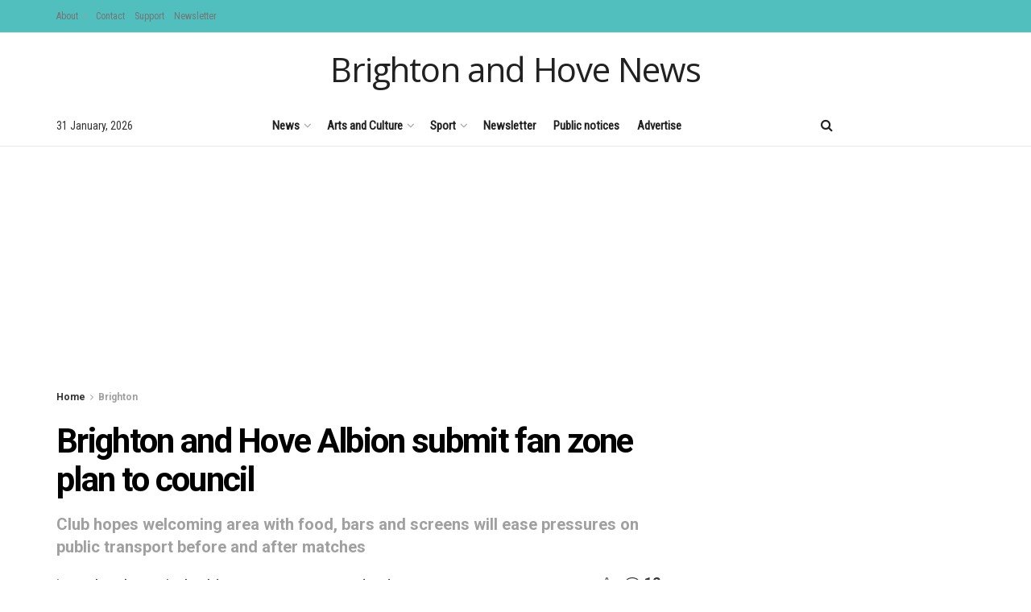

--- FILE ---
content_type: text/html; charset=UTF-8
request_url: https://www.brightonandhovenews.org/2023/11/22/brighton-and-hove-albion-submit-fan-zone-plan-to-council/
body_size: 37467
content:
<!doctype html>
<!--[if lt IE 7]> <html class="no-js lt-ie9 lt-ie8 lt-ie7" lang="en-US"> <![endif]-->
<!--[if IE 7]>    <html class="no-js lt-ie9 lt-ie8" lang="en-US"> <![endif]-->
<!--[if IE 8]>    <html class="no-js lt-ie9" lang="en-US"> <![endif]-->
<!--[if IE 9]>    <html class="no-js lt-ie10" lang="en-US"> <![endif]-->
<!--[if gt IE 8]><!--> <html class="no-js" lang="en-US"> <!--<![endif]-->
<head>
    <meta http-equiv="Content-Type" content="text/html; charset=UTF-8" />
    <meta name='viewport' content='width=device-width, initial-scale=1, user-scalable=yes' />
    <link rel="profile" href="http://gmpg.org/xfn/11" />
    <link rel="pingback" href="https://www.brightonandhovenews.org/xmlrpc.php" />
    <title>Brighton and Hove Albion submit fan zone plan to council &#8211; Brighton and Hove News</title>
<meta name='robots' content='max-image-preview:large' />
<meta property="og:type" content="article">
<meta property="og:title" content="Brighton and Hove Albion submit fan zone plan to council">
<meta property="og:site_name" content="Brighton and Hove News">
<meta property="og:description" content="Plans have been submitted for a fan zone outside Brighton and Hove Albion’s stadium in Falmer. The football club hopes">
<meta property="og:url" content="https://www.brightonandhovenews.org/2023/11/22/brighton-and-hove-albion-submit-fan-zone-plan-to-council/">
<meta property="og:locale" content="en_US">
<meta property="og:image" content="https://www.brightonandhovenews.org/wp-content/uploads/2023/11/Albion-fan-zone-proposal-1.jpg">
<meta property="og:image:height" content="436">
<meta property="og:image:width" content="640">
<meta property="article:published_time" content="2023-11-22T00:01:25+00:00">
<meta property="article:modified_time" content="2023-11-21T20:12:50+00:00">
<meta property="article:section" content="Brighton">
<meta name="twitter:card" content="summary_large_image">
<meta name="twitter:title" content="Brighton and Hove Albion submit fan zone plan to council">
<meta name="twitter:description" content="Plans have been submitted for a fan zone outside Brighton and Hove Albion’s stadium in Falmer. The football club hopes">
<meta name="twitter:url" content="https://www.brightonandhovenews.org/2023/11/22/brighton-and-hove-albion-submit-fan-zone-plan-to-council/">
<meta name="twitter:site" content="">
<meta name="twitter:image" content="https://www.brightonandhovenews.org/wp-content/uploads/2023/11/Albion-fan-zone-proposal-1.jpg">
<meta name="twitter:image:width" content="640">
<meta name="twitter:image:height" content="436">
			<script type="text/javascript">
			  var jnews_ajax_url = '/?ajax-request=jnews'
			</script>
			<script type="text/javascript">;window.jnews=window.jnews||{},window.jnews.library=window.jnews.library||{},window.jnews.library=function(){"use strict";var e=this;e.win=window,e.doc=document,e.noop=function(){},e.globalBody=e.doc.getElementsByTagName("body")[0],e.globalBody=e.globalBody?e.globalBody:e.doc,e.win.jnewsDataStorage=e.win.jnewsDataStorage||{_storage:new WeakMap,put:function(e,t,n){this._storage.has(e)||this._storage.set(e,new Map),this._storage.get(e).set(t,n)},get:function(e,t){return this._storage.get(e).get(t)},has:function(e,t){return this._storage.has(e)&&this._storage.get(e).has(t)},remove:function(e,t){var n=this._storage.get(e).delete(t);return 0===!this._storage.get(e).size&&this._storage.delete(e),n}},e.windowWidth=function(){return e.win.innerWidth||e.docEl.clientWidth||e.globalBody.clientWidth},e.windowHeight=function(){return e.win.innerHeight||e.docEl.clientHeight||e.globalBody.clientHeight},e.requestAnimationFrame=e.win.requestAnimationFrame||e.win.webkitRequestAnimationFrame||e.win.mozRequestAnimationFrame||e.win.msRequestAnimationFrame||window.oRequestAnimationFrame||function(e){return setTimeout(e,1e3/60)},e.cancelAnimationFrame=e.win.cancelAnimationFrame||e.win.webkitCancelAnimationFrame||e.win.webkitCancelRequestAnimationFrame||e.win.mozCancelAnimationFrame||e.win.msCancelRequestAnimationFrame||e.win.oCancelRequestAnimationFrame||function(e){clearTimeout(e)},e.classListSupport="classList"in document.createElement("_"),e.hasClass=e.classListSupport?function(e,t){return e.classList.contains(t)}:function(e,t){return e.className.indexOf(t)>=0},e.addClass=e.classListSupport?function(t,n){e.hasClass(t,n)||t.classList.add(n)}:function(t,n){e.hasClass(t,n)||(t.className+=" "+n)},e.removeClass=e.classListSupport?function(t,n){e.hasClass(t,n)&&t.classList.remove(n)}:function(t,n){e.hasClass(t,n)&&(t.className=t.className.replace(n,""))},e.objKeys=function(e){var t=[];for(var n in e)Object.prototype.hasOwnProperty.call(e,n)&&t.push(n);return t},e.isObjectSame=function(e,t){var n=!0;return JSON.stringify(e)!==JSON.stringify(t)&&(n=!1),n},e.extend=function(){for(var e,t,n,o=arguments[0]||{},i=1,a=arguments.length;i<a;i++)if(null!==(e=arguments[i]))for(t in e)o!==(n=e[t])&&void 0!==n&&(o[t]=n);return o},e.dataStorage=e.win.jnewsDataStorage,e.isVisible=function(e){return 0!==e.offsetWidth&&0!==e.offsetHeight||e.getBoundingClientRect().length},e.getHeight=function(e){return e.offsetHeight||e.clientHeight||e.getBoundingClientRect().height},e.getWidth=function(e){return e.offsetWidth||e.clientWidth||e.getBoundingClientRect().width},e.supportsPassive=!1;try{var t=Object.defineProperty({},"passive",{get:function(){e.supportsPassive=!0}});"createEvent"in e.doc?e.win.addEventListener("test",null,t):"fireEvent"in e.doc&&e.win.attachEvent("test",null)}catch(e){}e.passiveOption=!!e.supportsPassive&&{passive:!0},e.setStorage=function(e,t){e="jnews-"+e;var n={expired:Math.floor(((new Date).getTime()+432e5)/1e3)};t=Object.assign(n,t);localStorage.setItem(e,JSON.stringify(t))},e.getStorage=function(e){e="jnews-"+e;var t=localStorage.getItem(e);return null!==t&&0<t.length?JSON.parse(localStorage.getItem(e)):{}},e.expiredStorage=function(){var t,n="jnews-";for(var o in localStorage)o.indexOf(n)>-1&&"undefined"!==(t=e.getStorage(o.replace(n,""))).expired&&t.expired<Math.floor((new Date).getTime()/1e3)&&localStorage.removeItem(o)},e.addEvents=function(t,n,o){for(var i in n){var a=["touchstart","touchmove"].indexOf(i)>=0&&!o&&e.passiveOption;"createEvent"in e.doc?t.addEventListener(i,n[i],a):"fireEvent"in e.doc&&t.attachEvent("on"+i,n[i])}},e.removeEvents=function(t,n){for(var o in n)"createEvent"in e.doc?t.removeEventListener(o,n[o]):"fireEvent"in e.doc&&t.detachEvent("on"+o,n[o])},e.triggerEvents=function(t,n,o){var i;o=o||{detail:null};return"createEvent"in e.doc?(!(i=e.doc.createEvent("CustomEvent")||new CustomEvent(n)).initCustomEvent||i.initCustomEvent(n,!0,!1,o),void t.dispatchEvent(i)):"fireEvent"in e.doc?((i=e.doc.createEventObject()).eventType=n,void t.fireEvent("on"+i.eventType,i)):void 0},e.getParents=function(t,n){void 0===n&&(n=e.doc);for(var o=[],i=t.parentNode,a=!1;!a;)if(i){var r=i;r.querySelectorAll(n).length?a=!0:(o.push(r),i=r.parentNode)}else o=[],a=!0;return o},e.forEach=function(e,t,n){for(var o=0,i=e.length;o<i;o++)t.call(n,e[o],o)},e.getText=function(e){return e.innerText||e.textContent},e.setText=function(e,t){var n="object"==typeof t?t.innerText||t.textContent:t;e.innerText&&(e.innerText=n),e.textContent&&(e.textContent=n)},e.httpBuildQuery=function(t){return e.objKeys(t).reduce(function t(n){var o=arguments.length>1&&void 0!==arguments[1]?arguments[1]:null;return function(i,a){var r=n[a];a=encodeURIComponent(a);var s=o?"".concat(o,"[").concat(a,"]"):a;return null==r||"function"==typeof r?(i.push("".concat(s,"=")),i):["number","boolean","string"].includes(typeof r)?(i.push("".concat(s,"=").concat(encodeURIComponent(r))),i):(i.push(e.objKeys(r).reduce(t(r,s),[]).join("&")),i)}}(t),[]).join("&")},e.get=function(t,n,o,i){return o="function"==typeof o?o:e.noop,e.ajax("GET",t,n,o,i)},e.post=function(t,n,o,i){return o="function"==typeof o?o:e.noop,e.ajax("POST",t,n,o,i)},e.ajax=function(t,n,o,i,a){var r=new XMLHttpRequest,s=n,c=e.httpBuildQuery(o);if(t=-1!=["GET","POST"].indexOf(t)?t:"GET",r.open(t,s+("GET"==t?"?"+c:""),!0),"POST"==t&&r.setRequestHeader("Content-type","application/x-www-form-urlencoded"),r.setRequestHeader("X-Requested-With","XMLHttpRequest"),r.onreadystatechange=function(){4===r.readyState&&200<=r.status&&300>r.status&&"function"==typeof i&&i.call(void 0,r.response)},void 0!==a&&!a){return{xhr:r,send:function(){r.send("POST"==t?c:null)}}}return r.send("POST"==t?c:null),{xhr:r}},e.scrollTo=function(t,n,o){function i(e,t,n){this.start=this.position(),this.change=e-this.start,this.currentTime=0,this.increment=20,this.duration=void 0===n?500:n,this.callback=t,this.finish=!1,this.animateScroll()}return Math.easeInOutQuad=function(e,t,n,o){return(e/=o/2)<1?n/2*e*e+t:-n/2*(--e*(e-2)-1)+t},i.prototype.stop=function(){this.finish=!0},i.prototype.move=function(t){e.doc.documentElement.scrollTop=t,e.globalBody.parentNode.scrollTop=t,e.globalBody.scrollTop=t},i.prototype.position=function(){return e.doc.documentElement.scrollTop||e.globalBody.parentNode.scrollTop||e.globalBody.scrollTop},i.prototype.animateScroll=function(){this.currentTime+=this.increment;var t=Math.easeInOutQuad(this.currentTime,this.start,this.change,this.duration);this.move(t),this.currentTime<this.duration&&!this.finish?e.requestAnimationFrame.call(e.win,this.animateScroll.bind(this)):this.callback&&"function"==typeof this.callback&&this.callback()},new i(t,n,o)},e.unwrap=function(t){var n,o=t;e.forEach(t,(function(e,t){n?n+=e:n=e})),o.replaceWith(n)},e.performance={start:function(e){performance.mark(e+"Start")},stop:function(e){performance.mark(e+"End"),performance.measure(e,e+"Start",e+"End")}},e.fps=function(){var t=0,n=0,o=0;!function(){var i=t=0,a=0,r=0,s=document.getElementById("fpsTable"),c=function(t){void 0===document.getElementsByTagName("body")[0]?e.requestAnimationFrame.call(e.win,(function(){c(t)})):document.getElementsByTagName("body")[0].appendChild(t)};null===s&&((s=document.createElement("div")).style.position="fixed",s.style.top="120px",s.style.left="10px",s.style.width="100px",s.style.height="20px",s.style.border="1px solid black",s.style.fontSize="11px",s.style.zIndex="100000",s.style.backgroundColor="white",s.id="fpsTable",c(s));var l=function(){o++,n=Date.now(),(a=(o/(r=(n-t)/1e3)).toPrecision(2))!=i&&(i=a,s.innerHTML=i+"fps"),1<r&&(t=n,o=0),e.requestAnimationFrame.call(e.win,l)};l()}()},e.instr=function(e,t){for(var n=0;n<t.length;n++)if(-1!==e.toLowerCase().indexOf(t[n].toLowerCase()))return!0},e.winLoad=function(t,n){function o(o){if("complete"===e.doc.readyState||"interactive"===e.doc.readyState)return!o||n?setTimeout(t,n||1):t(o),1}o()||e.addEvents(e.win,{load:o})},e.docReady=function(t,n){function o(o){if("complete"===e.doc.readyState||"interactive"===e.doc.readyState)return!o||n?setTimeout(t,n||1):t(o),1}o()||e.addEvents(e.doc,{DOMContentLoaded:o})},e.fireOnce=function(){e.docReady((function(){e.assets=e.assets||[],e.assets.length&&(e.boot(),e.load_assets())}),50)},e.boot=function(){e.length&&e.doc.querySelectorAll("style[media]").forEach((function(e){"not all"==e.getAttribute("media")&&e.removeAttribute("media")}))},e.create_js=function(t,n){var o=e.doc.createElement("script");switch(o.setAttribute("src",t),n){case"defer":o.setAttribute("defer",!0);break;case"async":o.setAttribute("async",!0);break;case"deferasync":o.setAttribute("defer",!0),o.setAttribute("async",!0)}e.globalBody.appendChild(o)},e.load_assets=function(){"object"==typeof e.assets&&e.forEach(e.assets.slice(0),(function(t,n){var o="";t.defer&&(o+="defer"),t.async&&(o+="async"),e.create_js(t.url,o);var i=e.assets.indexOf(t);i>-1&&e.assets.splice(i,1)})),e.assets=jnewsoption.au_scripts=window.jnewsads=[]},e.setCookie=function(e,t,n){var o="";if(n){var i=new Date;i.setTime(i.getTime()+24*n*60*60*1e3),o="; expires="+i.toUTCString()}document.cookie=e+"="+(t||"")+o+"; path=/"},e.getCookie=function(e){for(var t=e+"=",n=document.cookie.split(";"),o=0;o<n.length;o++){for(var i=n[o];" "==i.charAt(0);)i=i.substring(1,i.length);if(0==i.indexOf(t))return i.substring(t.length,i.length)}return null},e.eraseCookie=function(e){document.cookie=e+"=; Path=/; Expires=Thu, 01 Jan 1970 00:00:01 GMT;"},e.docReady((function(){e.globalBody=e.globalBody==e.doc?e.doc.getElementsByTagName("body")[0]:e.globalBody,e.globalBody=e.globalBody?e.globalBody:e.doc})),e.winLoad((function(){e.winLoad((function(){var t=!1;if(void 0!==window.jnewsadmin)if(void 0!==window.file_version_checker){var n=e.objKeys(window.file_version_checker);n.length?n.forEach((function(e){t||"10.0.4"===window.file_version_checker[e]||(t=!0)})):t=!0}else t=!0;t&&(window.jnewsHelper.getMessage(),window.jnewsHelper.getNotice())}),2500)}))},window.jnews.library=new window.jnews.library;</script><link rel='dns-prefetch' href='//stats.wp.com' />
<link rel='dns-prefetch' href='//fonts.googleapis.com' />
<link rel='preconnect' href='https://fonts.gstatic.com' />
<link rel="alternate" type="application/rss+xml" title="Brighton and Hove News &raquo; Feed" href="https://www.brightonandhovenews.org/feed/" />
<link rel="alternate" type="application/rss+xml" title="Brighton and Hove News &raquo; Comments Feed" href="https://www.brightonandhovenews.org/comments/feed/" />
<link rel="alternate" type="application/rss+xml" title="Brighton and Hove News &raquo; Brighton and Hove Albion submit fan zone plan to council Comments Feed" href="https://www.brightonandhovenews.org/2023/11/22/brighton-and-hove-albion-submit-fan-zone-plan-to-council/feed/" />
<script type="text/javascript">
/* <![CDATA[ */
window._wpemojiSettings = {"baseUrl":"https:\/\/s.w.org\/images\/core\/emoji\/15.0.3\/72x72\/","ext":".png","svgUrl":"https:\/\/s.w.org\/images\/core\/emoji\/15.0.3\/svg\/","svgExt":".svg","source":{"concatemoji":"https:\/\/www.brightonandhovenews.org\/wp-includes\/js\/wp-emoji-release.min.js?ver=6.5.7"}};
/*! This file is auto-generated */
!function(i,n){var o,s,e;function c(e){try{var t={supportTests:e,timestamp:(new Date).valueOf()};sessionStorage.setItem(o,JSON.stringify(t))}catch(e){}}function p(e,t,n){e.clearRect(0,0,e.canvas.width,e.canvas.height),e.fillText(t,0,0);var t=new Uint32Array(e.getImageData(0,0,e.canvas.width,e.canvas.height).data),r=(e.clearRect(0,0,e.canvas.width,e.canvas.height),e.fillText(n,0,0),new Uint32Array(e.getImageData(0,0,e.canvas.width,e.canvas.height).data));return t.every(function(e,t){return e===r[t]})}function u(e,t,n){switch(t){case"flag":return n(e,"\ud83c\udff3\ufe0f\u200d\u26a7\ufe0f","\ud83c\udff3\ufe0f\u200b\u26a7\ufe0f")?!1:!n(e,"\ud83c\uddfa\ud83c\uddf3","\ud83c\uddfa\u200b\ud83c\uddf3")&&!n(e,"\ud83c\udff4\udb40\udc67\udb40\udc62\udb40\udc65\udb40\udc6e\udb40\udc67\udb40\udc7f","\ud83c\udff4\u200b\udb40\udc67\u200b\udb40\udc62\u200b\udb40\udc65\u200b\udb40\udc6e\u200b\udb40\udc67\u200b\udb40\udc7f");case"emoji":return!n(e,"\ud83d\udc26\u200d\u2b1b","\ud83d\udc26\u200b\u2b1b")}return!1}function f(e,t,n){var r="undefined"!=typeof WorkerGlobalScope&&self instanceof WorkerGlobalScope?new OffscreenCanvas(300,150):i.createElement("canvas"),a=r.getContext("2d",{willReadFrequently:!0}),o=(a.textBaseline="top",a.font="600 32px Arial",{});return e.forEach(function(e){o[e]=t(a,e,n)}),o}function t(e){var t=i.createElement("script");t.src=e,t.defer=!0,i.head.appendChild(t)}"undefined"!=typeof Promise&&(o="wpEmojiSettingsSupports",s=["flag","emoji"],n.supports={everything:!0,everythingExceptFlag:!0},e=new Promise(function(e){i.addEventListener("DOMContentLoaded",e,{once:!0})}),new Promise(function(t){var n=function(){try{var e=JSON.parse(sessionStorage.getItem(o));if("object"==typeof e&&"number"==typeof e.timestamp&&(new Date).valueOf()<e.timestamp+604800&&"object"==typeof e.supportTests)return e.supportTests}catch(e){}return null}();if(!n){if("undefined"!=typeof Worker&&"undefined"!=typeof OffscreenCanvas&&"undefined"!=typeof URL&&URL.createObjectURL&&"undefined"!=typeof Blob)try{var e="postMessage("+f.toString()+"("+[JSON.stringify(s),u.toString(),p.toString()].join(",")+"));",r=new Blob([e],{type:"text/javascript"}),a=new Worker(URL.createObjectURL(r),{name:"wpTestEmojiSupports"});return void(a.onmessage=function(e){c(n=e.data),a.terminate(),t(n)})}catch(e){}c(n=f(s,u,p))}t(n)}).then(function(e){for(var t in e)n.supports[t]=e[t],n.supports.everything=n.supports.everything&&n.supports[t],"flag"!==t&&(n.supports.everythingExceptFlag=n.supports.everythingExceptFlag&&n.supports[t]);n.supports.everythingExceptFlag=n.supports.everythingExceptFlag&&!n.supports.flag,n.DOMReady=!1,n.readyCallback=function(){n.DOMReady=!0}}).then(function(){return e}).then(function(){var e;n.supports.everything||(n.readyCallback(),(e=n.source||{}).concatemoji?t(e.concatemoji):e.wpemoji&&e.twemoji&&(t(e.twemoji),t(e.wpemoji)))}))}((window,document),window._wpemojiSettings);
/* ]]> */
</script>
<style id='wp-emoji-styles-inline-css' type='text/css'>

	img.wp-smiley, img.emoji {
		display: inline !important;
		border: none !important;
		box-shadow: none !important;
		height: 1em !important;
		width: 1em !important;
		margin: 0 0.07em !important;
		vertical-align: -0.1em !important;
		background: none !important;
		padding: 0 !important;
	}
</style>
<link rel='stylesheet' id='wp-block-library-css' href='https://www.brightonandhovenews.org/wp-includes/css/dist/block-library/style.min.css?ver=6.5.7' type='text/css' media='all' />
<link rel='stylesheet' id='mediaelement-css' href='https://www.brightonandhovenews.org/wp-includes/js/mediaelement/mediaelementplayer-legacy.min.css?ver=4.2.17' type='text/css' media='all' />
<link rel='stylesheet' id='wp-mediaelement-css' href='https://www.brightonandhovenews.org/wp-includes/js/mediaelement/wp-mediaelement.min.css?ver=6.5.7' type='text/css' media='all' />
<style id='jetpack-sharing-buttons-style-inline-css' type='text/css'>
.jetpack-sharing-buttons__services-list{display:flex;flex-direction:row;flex-wrap:wrap;gap:0;list-style-type:none;margin:5px;padding:0}.jetpack-sharing-buttons__services-list.has-small-icon-size{font-size:12px}.jetpack-sharing-buttons__services-list.has-normal-icon-size{font-size:16px}.jetpack-sharing-buttons__services-list.has-large-icon-size{font-size:24px}.jetpack-sharing-buttons__services-list.has-huge-icon-size{font-size:36px}@media print{.jetpack-sharing-buttons__services-list{display:none!important}}.editor-styles-wrapper .wp-block-jetpack-sharing-buttons{gap:0;padding-inline-start:0}ul.jetpack-sharing-buttons__services-list.has-background{padding:1.25em 2.375em}
</style>
<style id='classic-theme-styles-inline-css' type='text/css'>
/*! This file is auto-generated */
.wp-block-button__link{color:#fff;background-color:#32373c;border-radius:9999px;box-shadow:none;text-decoration:none;padding:calc(.667em + 2px) calc(1.333em + 2px);font-size:1.125em}.wp-block-file__button{background:#32373c;color:#fff;text-decoration:none}
</style>
<style id='global-styles-inline-css' type='text/css'>
body{--wp--preset--color--black: #000000;--wp--preset--color--cyan-bluish-gray: #abb8c3;--wp--preset--color--white: #ffffff;--wp--preset--color--pale-pink: #f78da7;--wp--preset--color--vivid-red: #cf2e2e;--wp--preset--color--luminous-vivid-orange: #ff6900;--wp--preset--color--luminous-vivid-amber: #fcb900;--wp--preset--color--light-green-cyan: #7bdcb5;--wp--preset--color--vivid-green-cyan: #00d084;--wp--preset--color--pale-cyan-blue: #8ed1fc;--wp--preset--color--vivid-cyan-blue: #0693e3;--wp--preset--color--vivid-purple: #9b51e0;--wp--preset--gradient--vivid-cyan-blue-to-vivid-purple: linear-gradient(135deg,rgba(6,147,227,1) 0%,rgb(155,81,224) 100%);--wp--preset--gradient--light-green-cyan-to-vivid-green-cyan: linear-gradient(135deg,rgb(122,220,180) 0%,rgb(0,208,130) 100%);--wp--preset--gradient--luminous-vivid-amber-to-luminous-vivid-orange: linear-gradient(135deg,rgba(252,185,0,1) 0%,rgba(255,105,0,1) 100%);--wp--preset--gradient--luminous-vivid-orange-to-vivid-red: linear-gradient(135deg,rgba(255,105,0,1) 0%,rgb(207,46,46) 100%);--wp--preset--gradient--very-light-gray-to-cyan-bluish-gray: linear-gradient(135deg,rgb(238,238,238) 0%,rgb(169,184,195) 100%);--wp--preset--gradient--cool-to-warm-spectrum: linear-gradient(135deg,rgb(74,234,220) 0%,rgb(151,120,209) 20%,rgb(207,42,186) 40%,rgb(238,44,130) 60%,rgb(251,105,98) 80%,rgb(254,248,76) 100%);--wp--preset--gradient--blush-light-purple: linear-gradient(135deg,rgb(255,206,236) 0%,rgb(152,150,240) 100%);--wp--preset--gradient--blush-bordeaux: linear-gradient(135deg,rgb(254,205,165) 0%,rgb(254,45,45) 50%,rgb(107,0,62) 100%);--wp--preset--gradient--luminous-dusk: linear-gradient(135deg,rgb(255,203,112) 0%,rgb(199,81,192) 50%,rgb(65,88,208) 100%);--wp--preset--gradient--pale-ocean: linear-gradient(135deg,rgb(255,245,203) 0%,rgb(182,227,212) 50%,rgb(51,167,181) 100%);--wp--preset--gradient--electric-grass: linear-gradient(135deg,rgb(202,248,128) 0%,rgb(113,206,126) 100%);--wp--preset--gradient--midnight: linear-gradient(135deg,rgb(2,3,129) 0%,rgb(40,116,252) 100%);--wp--preset--font-size--small: 13px;--wp--preset--font-size--medium: 20px;--wp--preset--font-size--large: 36px;--wp--preset--font-size--x-large: 42px;--wp--preset--spacing--20: 0.44rem;--wp--preset--spacing--30: 0.67rem;--wp--preset--spacing--40: 1rem;--wp--preset--spacing--50: 1.5rem;--wp--preset--spacing--60: 2.25rem;--wp--preset--spacing--70: 3.38rem;--wp--preset--spacing--80: 5.06rem;--wp--preset--shadow--natural: 6px 6px 9px rgba(0, 0, 0, 0.2);--wp--preset--shadow--deep: 12px 12px 50px rgba(0, 0, 0, 0.4);--wp--preset--shadow--sharp: 6px 6px 0px rgba(0, 0, 0, 0.2);--wp--preset--shadow--outlined: 6px 6px 0px -3px rgba(255, 255, 255, 1), 6px 6px rgba(0, 0, 0, 1);--wp--preset--shadow--crisp: 6px 6px 0px rgba(0, 0, 0, 1);}:where(.is-layout-flex){gap: 0.5em;}:where(.is-layout-grid){gap: 0.5em;}body .is-layout-flex{display: flex;}body .is-layout-flex{flex-wrap: wrap;align-items: center;}body .is-layout-flex > *{margin: 0;}body .is-layout-grid{display: grid;}body .is-layout-grid > *{margin: 0;}:where(.wp-block-columns.is-layout-flex){gap: 2em;}:where(.wp-block-columns.is-layout-grid){gap: 2em;}:where(.wp-block-post-template.is-layout-flex){gap: 1.25em;}:where(.wp-block-post-template.is-layout-grid){gap: 1.25em;}.has-black-color{color: var(--wp--preset--color--black) !important;}.has-cyan-bluish-gray-color{color: var(--wp--preset--color--cyan-bluish-gray) !important;}.has-white-color{color: var(--wp--preset--color--white) !important;}.has-pale-pink-color{color: var(--wp--preset--color--pale-pink) !important;}.has-vivid-red-color{color: var(--wp--preset--color--vivid-red) !important;}.has-luminous-vivid-orange-color{color: var(--wp--preset--color--luminous-vivid-orange) !important;}.has-luminous-vivid-amber-color{color: var(--wp--preset--color--luminous-vivid-amber) !important;}.has-light-green-cyan-color{color: var(--wp--preset--color--light-green-cyan) !important;}.has-vivid-green-cyan-color{color: var(--wp--preset--color--vivid-green-cyan) !important;}.has-pale-cyan-blue-color{color: var(--wp--preset--color--pale-cyan-blue) !important;}.has-vivid-cyan-blue-color{color: var(--wp--preset--color--vivid-cyan-blue) !important;}.has-vivid-purple-color{color: var(--wp--preset--color--vivid-purple) !important;}.has-black-background-color{background-color: var(--wp--preset--color--black) !important;}.has-cyan-bluish-gray-background-color{background-color: var(--wp--preset--color--cyan-bluish-gray) !important;}.has-white-background-color{background-color: var(--wp--preset--color--white) !important;}.has-pale-pink-background-color{background-color: var(--wp--preset--color--pale-pink) !important;}.has-vivid-red-background-color{background-color: var(--wp--preset--color--vivid-red) !important;}.has-luminous-vivid-orange-background-color{background-color: var(--wp--preset--color--luminous-vivid-orange) !important;}.has-luminous-vivid-amber-background-color{background-color: var(--wp--preset--color--luminous-vivid-amber) !important;}.has-light-green-cyan-background-color{background-color: var(--wp--preset--color--light-green-cyan) !important;}.has-vivid-green-cyan-background-color{background-color: var(--wp--preset--color--vivid-green-cyan) !important;}.has-pale-cyan-blue-background-color{background-color: var(--wp--preset--color--pale-cyan-blue) !important;}.has-vivid-cyan-blue-background-color{background-color: var(--wp--preset--color--vivid-cyan-blue) !important;}.has-vivid-purple-background-color{background-color: var(--wp--preset--color--vivid-purple) !important;}.has-black-border-color{border-color: var(--wp--preset--color--black) !important;}.has-cyan-bluish-gray-border-color{border-color: var(--wp--preset--color--cyan-bluish-gray) !important;}.has-white-border-color{border-color: var(--wp--preset--color--white) !important;}.has-pale-pink-border-color{border-color: var(--wp--preset--color--pale-pink) !important;}.has-vivid-red-border-color{border-color: var(--wp--preset--color--vivid-red) !important;}.has-luminous-vivid-orange-border-color{border-color: var(--wp--preset--color--luminous-vivid-orange) !important;}.has-luminous-vivid-amber-border-color{border-color: var(--wp--preset--color--luminous-vivid-amber) !important;}.has-light-green-cyan-border-color{border-color: var(--wp--preset--color--light-green-cyan) !important;}.has-vivid-green-cyan-border-color{border-color: var(--wp--preset--color--vivid-green-cyan) !important;}.has-pale-cyan-blue-border-color{border-color: var(--wp--preset--color--pale-cyan-blue) !important;}.has-vivid-cyan-blue-border-color{border-color: var(--wp--preset--color--vivid-cyan-blue) !important;}.has-vivid-purple-border-color{border-color: var(--wp--preset--color--vivid-purple) !important;}.has-vivid-cyan-blue-to-vivid-purple-gradient-background{background: var(--wp--preset--gradient--vivid-cyan-blue-to-vivid-purple) !important;}.has-light-green-cyan-to-vivid-green-cyan-gradient-background{background: var(--wp--preset--gradient--light-green-cyan-to-vivid-green-cyan) !important;}.has-luminous-vivid-amber-to-luminous-vivid-orange-gradient-background{background: var(--wp--preset--gradient--luminous-vivid-amber-to-luminous-vivid-orange) !important;}.has-luminous-vivid-orange-to-vivid-red-gradient-background{background: var(--wp--preset--gradient--luminous-vivid-orange-to-vivid-red) !important;}.has-very-light-gray-to-cyan-bluish-gray-gradient-background{background: var(--wp--preset--gradient--very-light-gray-to-cyan-bluish-gray) !important;}.has-cool-to-warm-spectrum-gradient-background{background: var(--wp--preset--gradient--cool-to-warm-spectrum) !important;}.has-blush-light-purple-gradient-background{background: var(--wp--preset--gradient--blush-light-purple) !important;}.has-blush-bordeaux-gradient-background{background: var(--wp--preset--gradient--blush-bordeaux) !important;}.has-luminous-dusk-gradient-background{background: var(--wp--preset--gradient--luminous-dusk) !important;}.has-pale-ocean-gradient-background{background: var(--wp--preset--gradient--pale-ocean) !important;}.has-electric-grass-gradient-background{background: var(--wp--preset--gradient--electric-grass) !important;}.has-midnight-gradient-background{background: var(--wp--preset--gradient--midnight) !important;}.has-small-font-size{font-size: var(--wp--preset--font-size--small) !important;}.has-medium-font-size{font-size: var(--wp--preset--font-size--medium) !important;}.has-large-font-size{font-size: var(--wp--preset--font-size--large) !important;}.has-x-large-font-size{font-size: var(--wp--preset--font-size--x-large) !important;}
.wp-block-navigation a:where(:not(.wp-element-button)){color: inherit;}
:where(.wp-block-post-template.is-layout-flex){gap: 1.25em;}:where(.wp-block-post-template.is-layout-grid){gap: 1.25em;}
:where(.wp-block-columns.is-layout-flex){gap: 2em;}:where(.wp-block-columns.is-layout-grid){gap: 2em;}
.wp-block-pullquote{font-size: 1.5em;line-height: 1.6;}
</style>
<link rel='stylesheet' id='js_composer_front-css' href='https://www.brightonandhovenews.org/wp-content/plugins/js_composer/assets/css/js_composer.min.css?ver=8.0' type='text/css' media='all' />
<link rel='stylesheet' id='newsletter-css' href='https://www.brightonandhovenews.org/wp-content/plugins/newsletter/style.css?ver=8.6.1' type='text/css' media='all' />
<link rel='stylesheet' id='jeg_customizer_font-css' href='//fonts.googleapis.com/css?family=Roboto%3A700%7CRoboto+Condensed%3Areguler%7CPT+Sans%3Areguler%7COpen+Sans%3Areguler&#038;subset=vietnamese&#038;display=swap&#038;ver=1.3.0' type='text/css' media='all' />
<link rel='stylesheet' id='font-awesome-css' href='https://www.brightonandhovenews.org/wp-content/themes/jnews/assets/fonts/font-awesome/font-awesome.min.css?ver=12.0.3' type='text/css' media='all' />
<link rel='stylesheet' id='jnews-frontend-css' href='https://www.brightonandhovenews.org/wp-content/themes/jnews/assets/dist/frontend.min.css?ver=12.0.3' type='text/css' media='all' />
<link rel='stylesheet' id='jnews-js-composer-css' href='https://www.brightonandhovenews.org/wp-content/themes/jnews/assets/css/js-composer-frontend.css?ver=12.0.3' type='text/css' media='all' />
<link rel='stylesheet' id='jnews-style-css' href='https://www.brightonandhovenews.org/wp-content/themes/jnews/style.css?ver=12.0.3' type='text/css' media='all' />
<link rel='stylesheet' id='jnews-darkmode-css' href='https://www.brightonandhovenews.org/wp-content/themes/jnews/assets/css/darkmode.css?ver=12.0.3' type='text/css' media='all' />
<link rel='stylesheet' id='jnews-scheme-css' href='https://www.brightonandhovenews.org/wp-content/uploads/jnews/scheme.css?ver=1742829462' type='text/css' media='all' />
<link rel='stylesheet' id='bafg_twentytwenty-css' href='https://www.brightonandhovenews.org/wp-content/plugins/beaf-before-and-after-gallery/assets/css/twentytwenty.css?ver=4.5.19' type='text/css' media='all' />
<link rel='stylesheet' id='bafg-style-css' href='https://www.brightonandhovenews.org/wp-content/plugins/beaf-before-and-after-gallery/assets/css/bafg-style.css?ver=4.5.19' type='text/css' media='all' />
<link rel='stylesheet' id='jnews-social-login-style-css' href='https://www.brightonandhovenews.org/wp-content/plugins/jnews-social-login/assets/css/plugin.css?ver=11.0.4' type='text/css' media='all' />
<link rel='stylesheet' id='jnews-select-share-css' href='https://www.brightonandhovenews.org/wp-content/plugins/jnews-social-share/assets/css/plugin.css' type='text/css' media='all' />
<link rel='stylesheet' id='jnews-weather-style-css' href='https://www.brightonandhovenews.org/wp-content/plugins/jnews-weather/assets/css/plugin.css?ver=11.0.2' type='text/css' media='all' />
<script type="text/javascript" src="https://www.brightonandhovenews.org/wp-includes/js/jquery/jquery.min.js?ver=3.7.1" id="jquery-core-js"></script>
<script type="text/javascript" src="https://www.brightonandhovenews.org/wp-includes/js/jquery/jquery-migrate.min.js?ver=3.4.1" id="jquery-migrate-js"></script>
<script type="text/javascript" src="https://www.brightonandhovenews.org/wp-content/plugins/beaf-before-and-after-gallery/assets/js/jquery.event.move.js?ver=4.5.19" id="eventMove-js"></script>
<script type="text/javascript" src="https://www.brightonandhovenews.org/wp-content/plugins/beaf-before-and-after-gallery/assets/js/jquery.twentytwenty.js?ver=4.5.19" id="bafg_twentytwenty-js"></script>
<script></script><link rel="https://api.w.org/" href="https://www.brightonandhovenews.org/wp-json/" /><link rel="alternate" type="application/json" href="https://www.brightonandhovenews.org/wp-json/wp/v2/posts/183715" /><link rel="EditURI" type="application/rsd+xml" title="RSD" href="https://www.brightonandhovenews.org/xmlrpc.php?rsd" />
<meta name="generator" content="WordPress 6.5.7" />
<link rel="canonical" href="https://www.brightonandhovenews.org/2023/11/22/brighton-and-hove-albion-submit-fan-zone-plan-to-council/" />
<link rel='shortlink' href='https://www.brightonandhovenews.org/?p=183715' />
<link rel="alternate" type="application/json+oembed" href="https://www.brightonandhovenews.org/wp-json/oembed/1.0/embed?url=https%3A%2F%2Fwww.brightonandhovenews.org%2F2023%2F11%2F22%2Fbrighton-and-hove-albion-submit-fan-zone-plan-to-council%2F" />
<link rel="alternate" type="text/xml+oembed" href="https://www.brightonandhovenews.org/wp-json/oembed/1.0/embed?url=https%3A%2F%2Fwww.brightonandhovenews.org%2F2023%2F11%2F22%2Fbrighton-and-hove-albion-submit-fan-zone-plan-to-council%2F&#038;format=xml" />
	<style>img#wpstats{display:none}</style>
		<meta name="generator" content="Powered by WPBakery Page Builder - drag and drop page builder for WordPress."/>
<script type='application/ld+json'>{"@context":"http:\/\/schema.org","@type":"Organization","@id":"https:\/\/www.brightonandhovenews.org\/#organization","url":"https:\/\/www.brightonandhovenews.org\/","name":"","logo":{"@type":"ImageObject","url":""},"sameAs":["https:\/\/www.facebook.com\/brightonandhovenews","https:\/\/twitter.com\/bhcitynews","https:\/\/www.youtube.com\/channel\/UCFacsR8uPA4zjc883Hwrvng","https:\/\/brightonandhovenews.org\/feed","https:\/\/www.instagram.com\/bhcitynews\/"]}</script>
<script type='application/ld+json'>{"@context":"http:\/\/schema.org","@type":"WebSite","@id":"https:\/\/www.brightonandhovenews.org\/#website","url":"https:\/\/www.brightonandhovenews.org\/","name":"","potentialAction":{"@type":"SearchAction","target":"https:\/\/www.brightonandhovenews.org\/?s={search_term_string}","query-input":"required name=search_term_string"}}</script>
<link rel="icon" href="https://www.brightonandhovenews.org/wp-content/uploads/2023/05/cropped-BHN-small-logo-2022-jpg-32x32.jpg" sizes="32x32" />
<link rel="icon" href="https://www.brightonandhovenews.org/wp-content/uploads/2023/05/cropped-BHN-small-logo-2022-jpg-192x192.jpg" sizes="192x192" />
<link rel="apple-touch-icon" href="https://www.brightonandhovenews.org/wp-content/uploads/2023/05/cropped-BHN-small-logo-2022-jpg-180x180.jpg" />
<meta name="msapplication-TileImage" content="https://www.brightonandhovenews.org/wp-content/uploads/2023/05/cropped-BHN-small-logo-2022-jpg-270x270.jpg" />
<style id="jeg_dynamic_css" type="text/css" data-type="jeg_custom-css">body { --j-body-color : #333333; --j-accent-color : #51bfbe; --j-alt-color : #51bfbe; --j-heading-color : #000000; --j-entry-link-color : #009b98; } body,.jeg_newsfeed_list .tns-outer .tns-controls button,.jeg_filter_button,.owl-carousel .owl-nav div,.jeg_readmore,.jeg_hero_style_7 .jeg_post_meta a,.widget_calendar thead th,.widget_calendar tfoot a,.jeg_socialcounter a,.entry-header .jeg_meta_like a,.entry-header .jeg_meta_comment a,.entry-header .jeg_meta_donation a,.entry-header .jeg_meta_bookmark a,.entry-content tbody tr:hover,.entry-content th,.jeg_splitpost_nav li:hover a,#breadcrumbs a,.jeg_author_socials a:hover,.jeg_footer_content a,.jeg_footer_bottom a,.jeg_cartcontent,.woocommerce .woocommerce-breadcrumb a { color : #333333; } a, .jeg_menu_style_5>li>a:hover, .jeg_menu_style_5>li.sfHover>a, .jeg_menu_style_5>li.current-menu-item>a, .jeg_menu_style_5>li.current-menu-ancestor>a, .jeg_navbar .jeg_menu:not(.jeg_main_menu)>li>a:hover, .jeg_midbar .jeg_menu:not(.jeg_main_menu)>li>a:hover, .jeg_side_tabs li.active, .jeg_block_heading_5 strong, .jeg_block_heading_6 strong, .jeg_block_heading_7 strong, .jeg_block_heading_8 strong, .jeg_subcat_list li a:hover, .jeg_subcat_list li button:hover, .jeg_pl_lg_7 .jeg_thumb .jeg_post_category a, .jeg_pl_xs_2:before, .jeg_pl_xs_4 .jeg_postblock_content:before, .jeg_postblock .jeg_post_title a:hover, .jeg_hero_style_6 .jeg_post_title a:hover, .jeg_sidefeed .jeg_pl_xs_3 .jeg_post_title a:hover, .widget_jnews_popular .jeg_post_title a:hover, .jeg_meta_author a, .widget_archive li a:hover, .widget_pages li a:hover, .widget_meta li a:hover, .widget_recent_entries li a:hover, .widget_rss li a:hover, .widget_rss cite, .widget_categories li a:hover, .widget_categories li.current-cat>a, #breadcrumbs a:hover, .jeg_share_count .counts, .commentlist .bypostauthor>.comment-body>.comment-author>.fn, span.required, .jeg_review_title, .bestprice .price, .authorlink a:hover, .jeg_vertical_playlist .jeg_video_playlist_play_icon, .jeg_vertical_playlist .jeg_video_playlist_item.active .jeg_video_playlist_thumbnail:before, .jeg_horizontal_playlist .jeg_video_playlist_play, .woocommerce li.product .pricegroup .button, .widget_display_forums li a:hover, .widget_display_topics li:before, .widget_display_replies li:before, .widget_display_views li:before, .bbp-breadcrumb a:hover, .jeg_mobile_menu li.sfHover>a, .jeg_mobile_menu li a:hover, .split-template-6 .pagenum, .jeg_mobile_menu_style_5>li>a:hover, .jeg_mobile_menu_style_5>li.sfHover>a, .jeg_mobile_menu_style_5>li.current-menu-item>a, .jeg_mobile_menu_style_5>li.current-menu-ancestor>a, .jeg_mobile_menu.jeg_menu_dropdown li.open > div > a { color : #51bfbe; } .jeg_menu_style_1>li>a:before, .jeg_menu_style_2>li>a:before, .jeg_menu_style_3>li>a:before, .jeg_side_toggle, .jeg_slide_caption .jeg_post_category a, .jeg_slider_type_1_wrapper .tns-controls button.tns-next, .jeg_block_heading_1 .jeg_block_title span, .jeg_block_heading_2 .jeg_block_title span, .jeg_block_heading_3, .jeg_block_heading_4 .jeg_block_title span, .jeg_block_heading_6:after, .jeg_pl_lg_box .jeg_post_category a, .jeg_pl_md_box .jeg_post_category a, .jeg_readmore:hover, .jeg_thumb .jeg_post_category a, .jeg_block_loadmore a:hover, .jeg_postblock.alt .jeg_block_loadmore a:hover, .jeg_block_loadmore a.active, .jeg_postblock_carousel_2 .jeg_post_category a, .jeg_heroblock .jeg_post_category a, .jeg_pagenav_1 .page_number.active, .jeg_pagenav_1 .page_number.active:hover, input[type="submit"], .btn, .button, .widget_tag_cloud a:hover, .popularpost_item:hover .jeg_post_title a:before, .jeg_splitpost_4 .page_nav, .jeg_splitpost_5 .page_nav, .jeg_post_via a:hover, .jeg_post_source a:hover, .jeg_post_tags a:hover, .comment-reply-title small a:before, .comment-reply-title small a:after, .jeg_storelist .productlink, .authorlink li.active a:before, .jeg_footer.dark .socials_widget:not(.nobg) a:hover .fa,.jeg_footer.dark .socials_widget:not(.nobg) a:hover span.jeg-icon, div.jeg_breakingnews_title, .jeg_overlay_slider_bottom_wrapper .tns-controls button, .jeg_overlay_slider_bottom_wrapper .tns-controls button:hover, .jeg_vertical_playlist .jeg_video_playlist_current, .woocommerce span.onsale, .woocommerce #respond input#submit:hover, .woocommerce a.button:hover, .woocommerce button.button:hover, .woocommerce input.button:hover, .woocommerce #respond input#submit.alt, .woocommerce a.button.alt, .woocommerce button.button.alt, .woocommerce input.button.alt, .jeg_popup_post .caption, .jeg_footer.dark input[type="submit"], .jeg_footer.dark .btn, .jeg_footer.dark .button, .footer_widget.widget_tag_cloud a:hover, .jeg_inner_content .content-inner .jeg_post_category a:hover, #buddypress .standard-form button, #buddypress a.button, #buddypress input[type="submit"], #buddypress input[type="button"], #buddypress input[type="reset"], #buddypress ul.button-nav li a, #buddypress .generic-button a, #buddypress .generic-button button, #buddypress .comment-reply-link, #buddypress a.bp-title-button, #buddypress.buddypress-wrap .members-list li .user-update .activity-read-more a, div#buddypress .standard-form button:hover, div#buddypress a.button:hover, div#buddypress input[type="submit"]:hover, div#buddypress input[type="button"]:hover, div#buddypress input[type="reset"]:hover, div#buddypress ul.button-nav li a:hover, div#buddypress .generic-button a:hover, div#buddypress .generic-button button:hover, div#buddypress .comment-reply-link:hover, div#buddypress a.bp-title-button:hover, div#buddypress.buddypress-wrap .members-list li .user-update .activity-read-more a:hover, #buddypress #item-nav .item-list-tabs ul li a:before, .jeg_inner_content .jeg_meta_container .follow-wrapper a { background-color : #51bfbe; } .jeg_block_heading_7 .jeg_block_title span, .jeg_readmore:hover, .jeg_block_loadmore a:hover, .jeg_block_loadmore a.active, .jeg_pagenav_1 .page_number.active, .jeg_pagenav_1 .page_number.active:hover, .jeg_pagenav_3 .page_number:hover, .jeg_prevnext_post a:hover h3, .jeg_overlay_slider .jeg_post_category, .jeg_sidefeed .jeg_post.active, .jeg_vertical_playlist.jeg_vertical_playlist .jeg_video_playlist_item.active .jeg_video_playlist_thumbnail img, .jeg_horizontal_playlist .jeg_video_playlist_item.active { border-color : #51bfbe; } .jeg_tabpost_nav li.active, .woocommerce div.product .woocommerce-tabs ul.tabs li.active, .jeg_mobile_menu_style_1>li.current-menu-item a, .jeg_mobile_menu_style_1>li.current-menu-ancestor a, .jeg_mobile_menu_style_2>li.current-menu-item::after, .jeg_mobile_menu_style_2>li.current-menu-ancestor::after, .jeg_mobile_menu_style_3>li.current-menu-item::before, .jeg_mobile_menu_style_3>li.current-menu-ancestor::before { border-bottom-color : #51bfbe; } .jeg_post_share .jeg-icon svg { fill : #51bfbe; } .jeg_post_meta .fa, .jeg_post_meta .jpwt-icon, .entry-header .jeg_post_meta .fa, .jeg_review_stars, .jeg_price_review_list { color : #51bfbe; } .jeg_share_button.share-float.share-monocrhome a { background-color : #51bfbe; } h1,h2,h3,h4,h5,h6,.jeg_post_title a,.entry-header .jeg_post_title,.jeg_hero_style_7 .jeg_post_title a,.jeg_block_title,.jeg_splitpost_bar .current_title,.jeg_video_playlist_title,.gallery-caption,.jeg_push_notification_button>a.button { color : #000000; } .split-template-9 .pagenum, .split-template-10 .pagenum, .split-template-11 .pagenum, .split-template-12 .pagenum, .split-template-13 .pagenum, .split-template-15 .pagenum, .split-template-18 .pagenum, .split-template-20 .pagenum, .split-template-19 .current_title span, .split-template-20 .current_title span { background-color : #000000; } .entry-content .content-inner a { color : #009b98; } .jeg_topbar .jeg_nav_row, .jeg_topbar .jeg_search_no_expand .jeg_search_input { line-height : 40px; } .jeg_topbar .jeg_nav_row, .jeg_topbar .jeg_nav_icon { height : 40px; } .jeg_topbar, .jeg_topbar.dark, .jeg_topbar.custom { background : #51bfbe; } .jeg_topbar, .jeg_topbar.dark { border-top-width : 0px; } .jeg_midbar { height : 89px; } .jeg_header .jeg_bottombar, .jeg_header .jeg_bottombar.jeg_navbar_dark, .jeg_bottombar.jeg_navbar_boxed .jeg_nav_row, .jeg_bottombar.jeg_navbar_dark.jeg_navbar_boxed .jeg_nav_row { border-top-width : 0px; } .jeg_stickybar, .jeg_stickybar.dark { border-bottom-width : 3px; } .jeg_stickybar, .jeg_stickybar.dark, .jeg_stickybar.jeg_navbar_boxed .jeg_nav_row { border-bottom-color : #111111; } .jeg_header .socials_widget > a > i.fa:before { color : #ffffff; } .jeg_header .socials_widget.nobg > a > i > span.jeg-icon svg { fill : #ffffff; } .jeg_header .socials_widget.nobg > a > span.jeg-icon svg { fill : #ffffff; } .jeg_header .socials_widget > a > span.jeg-icon svg { fill : #ffffff; } .jeg_header .socials_widget > a > i > span.jeg-icon svg { fill : #ffffff; } .jeg_button_1 .btn { background : #111111; } .jeg_nav_icon .jeg_mobile_toggle.toggle_btn { color : #51bfbe; } .jeg_navbar_mobile_wrapper .jeg_nav_item a.jeg_mobile_toggle, .jeg_navbar_mobile_wrapper .dark .jeg_nav_item a.jeg_mobile_toggle { color : #51bfbe; } .jeg_nav_search { width : 34%; } .jeg_nav_item.jeg_logo .site-title a { font-family: "Open Sans",Helvetica,Arial,sans-serif;font-size: 42px;  } body,input,textarea,select,.chosen-container-single .chosen-single,.btn,.button { font-family: Roboto,Helvetica,Arial,sans-serif; } .jeg_header, .jeg_mobile_wrapper { font-family: "Roboto Condensed",Helvetica,Arial,sans-serif; } .jeg_post_title, .entry-header .jeg_post_title, .jeg_single_tpl_2 .entry-header .jeg_post_title, .jeg_single_tpl_3 .entry-header .jeg_post_title, .jeg_single_tpl_6 .entry-header .jeg_post_title, .jeg_content .jeg_custom_title_wrapper .jeg_post_title { font-family: Roboto,Helvetica,Arial,sans-serif;font-weight : 700; font-style : normal;  } .jeg_post_excerpt p, .content-inner p { font-family: "PT Sans",Helvetica,Arial,sans-serif; } .jeg_thumb .jeg_post_category a,.jeg_pl_lg_box .jeg_post_category a,.jeg_pl_md_box .jeg_post_category a,.jeg_postblock_carousel_2 .jeg_post_category a,.jeg_heroblock .jeg_post_category a,.jeg_slide_caption .jeg_post_category a { background-color : #111111; } .jeg_overlay_slider .jeg_post_category,.jeg_thumb .jeg_post_category a,.jeg_pl_lg_box .jeg_post_category a,.jeg_pl_md_box .jeg_post_category a,.jeg_postblock_carousel_2 .jeg_post_category a,.jeg_heroblock .jeg_post_category a,.jeg_slide_caption .jeg_post_category a { border-color : #111111; } </style><style type="text/css">
					.no_thumbnail .jeg_thumb,
					.thumbnail-container.no_thumbnail {
					    display: none !important;
					}
					.jeg_search_result .jeg_pl_xs_3.no_thumbnail .jeg_postblock_content,
					.jeg_sidefeed .jeg_pl_xs_3.no_thumbnail .jeg_postblock_content,
					.jeg_pl_sm.no_thumbnail .jeg_postblock_content {
					    margin-left: 0;
					}
					.jeg_postblock_11 .no_thumbnail .jeg_postblock_content,
					.jeg_postblock_12 .no_thumbnail .jeg_postblock_content,
					.jeg_postblock_12.jeg_col_3o3 .no_thumbnail .jeg_postblock_content  {
					    margin-top: 0;
					}
					.jeg_postblock_15 .jeg_pl_md_box.no_thumbnail .jeg_postblock_content,
					.jeg_postblock_19 .jeg_pl_md_box.no_thumbnail .jeg_postblock_content,
					.jeg_postblock_24 .jeg_pl_md_box.no_thumbnail .jeg_postblock_content,
					.jeg_sidefeed .jeg_pl_md_box .jeg_postblock_content {
					    position: relative;
					}
					.jeg_postblock_carousel_2 .no_thumbnail .jeg_post_title a,
					.jeg_postblock_carousel_2 .no_thumbnail .jeg_post_title a:hover,
					.jeg_postblock_carousel_2 .no_thumbnail .jeg_post_meta .fa {
					    color: #212121 !important;
					} 
					.jnews-dark-mode .jeg_postblock_carousel_2 .no_thumbnail .jeg_post_title a,
					.jnews-dark-mode .jeg_postblock_carousel_2 .no_thumbnail .jeg_post_title a:hover,
					.jnews-dark-mode .jeg_postblock_carousel_2 .no_thumbnail .jeg_post_meta .fa {
					    color: #fff !important;
					} 
				</style>		<style type="text/css" id="wp-custom-css">
			.jeg_footer_title {
font-size: 18px;
font-weight: 700;
line-height: 1.4em;
margin: 0 0 5px;
letter-spacing: -.02em;
font-family: "Roboto Condensed", Helvetica, Arial, sans-serif;
}

.owl-nav .owl-prev::before,
.owl-nav .owl-next::before {
    content: none !important;
}

@media only screen and (min-width: 728px){
#snack-top, #snack-bottom {
        min-height: 250px !important;
        text-align: center;
        margin: 10px auto 10px auto;        
   }
#snack-vod {
        min-height: 510px !important;
        margin: 10px auto 10px auto;
   }
#snack-section, #snack-section-1, #snack-section-2 {
        min-height: 90px !important;
        text-align: center;
        margin: 10px auto 10px auto;
   }
#snack-sidebar-1, #snack-sidebar-2, #snack-sidebar-3 {
        position: -webkit-sticky;
        position: sticky;
        top: 0;
        text-align: center;
        margin: auto;
   }
#snack-sidebar-outer {
        min-height: 600px !important;
        text-align: center;
        margin: auto;
   }
#snack-incontent-1, #snack-incontent-2, #snack-incontent-3, #snack-incontent-repeater, #snack-incontent-repeater-1 {
        min-height: 280px !important;
        text-align: center;
        margin: auto;
   }
}

@media only screen and (max-width: 727px){
#snack-top {
        min-height: 100px !important;
        text-align: center;
        margin: 10px auto 10px auto;
   }
#snack-vod {
        min-height: 390px !important;
        margin: 10px auto 10px auto;
   }
#snack-bottom {
        min-height: 250px !important;
        text-align: center;
        margin: 10px auto 10px auto;
   }
#snack-section, #snack-section-1, #snack-section-2 {
        min-height: 100px !important;
        text-align: center;
        margin: 10px auto 10px auto;        
   }
#snack-incontent-1, #snack-incontent-2, #snack-incontent-3, #snack-incontent-repeater, #snack-incontent-repeater-1 {
        min-height: 310px !important;
        text-align: center;
        margin: 10px auto 10px auto;        
   }
#snack-sidebar-1, #snack-sidebar-2, #snack-sidebar-3, #snack-sidebar-outer {
        display: none !important;
   }
}		</style>
		<noscript><style> .wpb_animate_when_almost_visible { opacity: 1; }</style></noscript><script>
    window.dataLayer = window.dataLayer || [];

    function gtag() {
        dataLayer.push(arguments);
    }
    gtag('consent', 'default', {
        'ad_storage': 'denied',
        'ad_user_data': 'denied',
        'ad_personalization': 'denied',
        'analytics_storage': 'denied',
        'region': ['AT', 'BE', 'BG', 'HR', 'CY', 'CZ', 'DK', 'EE', 'FI', 'FR', 'DE', 'GR', 'HU', 'IS', 'IE', 'IT', 'LV', 'LI', 'LT', 'LU', 'MT', 'NL', 'NO', 'PL', 'PT', 'RO', 'SK', 'SI', 'ES', 'SE', 'GB'],
        'wait_for_update': 1500
    });
    gtag('consent', 'default', {
        'ad_storage': 'granted',
        'ad_user_data': 'granted',
        'ad_personalization': 'granted',
        'analytics_storage': 'granted',
        'wait_for_update': 1500
    });
</script>

<script type="text/javascript">!(function(o,_name){o[_name]=o[_name]||function $(){($.q=$.q||[]).push(arguments)},o[_name].v=o[_name].v||2,o[_name].s="1";!(function(t,o,n,c){function a(n,c){try{a=t.localStorage,(n=JSON.parse(a.getItem("_aQS01RURFNzIxODNCRDkxODFGQUMyOTBCOTMtODQ")).lgk||[])&&(c=t[o].pubads())&&n.forEach((function(t){t&&t[0]&&c.setTargeting(t[0],t[1]||"")}))}catch(f){}var a}try{(c=t[o]=t[o]||{}).cmd=c.cmd||[],typeof c.pubads===n?a():typeof c.cmd.unshift===n?c.cmd.unshift(a):c.cmd.push(a)}catch(f){}})(window,"googletag","function");;!(function(n,t){n.__admiral_getConsentForGTM=function(t){function a(n,a){t((function(n,t){const a=n&&n.purpose&&n.purpose.consents||{};return{adConsentGranted:t||!!a[1],adUserData:t||!!a[7],adPersonalization:t||!!a[3],analyticsConsentGranted:t||!!a[1],personalizationConsentGranted:t||!!a[5],functionalityConsentGranted:t||!1,securityConsentGranted:t||!0}})(n,!a))}n[_name]("after","cmp.loaded",(function(t){t&&t.tcData&&t.tcData.gdprApplies?(t.consentKnown&&a(t.tcData,!0),n[_name]("after","cmp.updated",(function(n){a(n.tcData,!0)}))):a({},!1)}))}})(window);})(window,decodeURI(decodeURI('%61%64%256%64%2569ra%25%36%63')));!(function(t,c,o,$){o=t.createElement(c),t=t.getElementsByTagName(c)[0],o.async=1,o.src="https://podname.com/j/7874784ab3dd0/2b0f7d615ed485a69ca5edd4809e2eb20b672c080",($=0)&&$(o),t.parentNode.insertBefore(o,t)})(document,"script");;window.__cmpGdprAppliesGlobally=!0;;!(function(t,n,e,i,a){function c(){for(var t=[],e=0;e<arguments.length;e++)t.push(arguments[e]);if(!t.length)return a;"ping"===t[0]?t[2]({gdprAppliesGlobally:!!n.__cmpGdprAppliesGlobally,cmpLoaded:!1,cmpStatus:"stub"}):t.length>0&&a.push(t)}function f(t){if(t&&t.data&&t.source){var i,a=t.source,c="string"==typeof t.data&&t.data.indexOf("__tcfapiCall")>=0;(i=c?((function(t){try{return JSON.parse(t)}catch(n){}})(t.data)||{}).__tcfapiCall:(t.data||{}).__tcfapiCall)&&n[e](i.command,i.version,(function(t,n){var e={__tcfapiReturn:{returnValue:t,success:n,callId:i.callId}};a&&a.postMessage(c?JSON.stringify(e):e,"*")}),i.parameter)}}!(function o(){if(!n.frames[i]){var e=t.body;if(e){var a=t.createElement("iframe");a.style.display="none",a.name=i,e.appendChild(a)}else setTimeout(o,5)}})(),c.v=1,"function"!=typeof n[e]&&(n[e]=n[e]||c,n.addEventListener?n.addEventListener("message",f,!1):n.attachEvent&&n.attachEvent("onmessage",f))})(document,window,"__tcfapi","__tcfapiLocator",[]);;;!(function(e,t,n,r,a,i,s,c,u,o,p){function d(){for(var e=[],t=arguments.length,n=0;n<t;n++)e.push(arguments[n]);var r,a=e[1],i=typeof a===s,c=e[2],d={gppVersion:"1.1",cmpStatus:"stub",cmpDisplayStatus:"hidden",signalStatus:"not ready",supportedAPIs:["7:usnat"].reduce((function(e,t){return t&&e.push(t),e}),[]),cmpId:9,sectionList:[],applicableSections:[0],gppString:"",parsedSections:{}};function f(e){i&&a(e,!0)}switch(e[0]){case"ping":return f(d);case"queue":return u;case"events":return o;case"addEventListener":return i&&(r=++p,o.push({id:r,callback:a,parameter:c})),f({eventName:"listenerRegistered",listenerId:r,data:!0,pingData:d});case"removeEventListener":for(r=!1,n=0;n<o.length;n++)if(o[n].id===c){o.splice(n,1),r=!0;break}return f(r);case"hasSection":case"getSection":case"getField":return f(null);default:return void u.push(e)}}d.v=2,typeof t.__gpp!==s&&(t.__gpp=t.__gpp||d,t.addEventListener&&t.addEventListener("message",(function(e,n){var r="string"==typeof e.data;(n=r?((function(e){try{return JSON.parse(e)}catch(t){}})(e.data)||{}).__gppCall:(e.data||{}).__gppCall)&&t.__gpp(n.command,(function(t,a){var i={__gppReturn:{returnValue:t,success:a,callId:n.callId}};e.source.postMessage(r?JSON.stringify(i):i,"*")}),"parameter"in n?n.parameter:null,n.version||1)}),!1),(function f(){if(!t.frames[r]){var n=e.body;if(n){var a=e.createElement("iframe");a.style.display="none",a.name=r,n.appendChild(a)}else setTimeout(f,5)}})())})(document,window,0,"__gppLocator",0,0,"function",0,[],[],0);</script>

<!-- Google Tag Manager - With GA4 and goiogle consent mode handling -->
<script>(function(w,d,s,l,i){w[l]=w[l]||[];w[l].push({'gtm.start':
new Date().getTime(),event:'gtm.js'});var f=d.getElementsByTagName(s)[0],
j=d.createElement(s),dl=l!='dataLayer'?'&l='+l:'';j.async=true;j.src=
'https://www.googletagmanager.com/gtm.js?id='+i+dl;f.parentNode.insertBefore(j,f);
})(window,document,'script','dataLayer','GTM-K3DXX97Q');</script>
<!-- End Google Tag Manager -->

<meta name="pbstck_context:site_name" content="brightonandhovenews.org" />
<meta name="pbstck_context:website" content="brightonandhovenews.org" />
<script async src="https://boot.pbstck.com/v1/adm/23b6eed2-4c52-4af3-9767-3aa0fcb862b5"></script>

<script>
    window.addEventListener('DOMContentLoaded', (event) => {
        window.googletag = window.googletag || {cmd: []};
        googletag.cmd.push(function() {
        var slot = googletag.defineOutOfPageSlot('/6428571,23270854308/brightonandhovenews.org/interstitial',
        googletag.enums.OutOfPageFormat.INTERSTITIAL);
        if (slot) slot.addService(googletag.pubads());
        googletag.enableServices();
        googletag.display(slot);
        });
    });
</script>

<script data-moa-script src="//srvb1.com/o.js?uid=461cc35846837ff17d569d57" type="text/javascript"></script>	<script type="text/javascript">
  window._taboola = window._taboola || [];
  _taboola.push({article:'auto'});
  !function (e, f, u, i) {
    if (!document.getElementById(i)){
      e.async = 1;
      e.src = u;
      e.id = i;
      f.parentNode.insertBefore(e, f);
    }
  }(document.createElement('script'),
  document.getElementsByTagName('script')[0],
  '//cdn.taboola.com/libtrc/brightonandhovenews/loader.js',
  'tb_loader_script');
  if(window.performance && typeof window.performance.mark == 'function')
    {window.performance.mark('tbl_ic');}
</script>
</head>
<body class="post-template-default single single-post postid-183715 single-format-standard wp-embed-responsive jeg_toggle_light jeg_single_tpl_1 jnews jsc_normal wpb-js-composer js-comp-ver-8.0 vc_responsive">

    
    
    <div class="jeg_ad jeg_ad_top jnews_header_top_ads">
        <div class='ads-wrapper  '><div class='ads_code'></div></div>    </div>
	<script type="text/javascript">
  window._taboola = window._taboola || [];
  _taboola.push({flush: true});
</script>


    <!-- The Main Wrapper
    ============================================= -->
    <div class="jeg_viewport">

        
        <div class="jeg_header_wrapper">
            <div class="jeg_header_instagram_wrapper">
    </div>

<!-- HEADER -->
<div class="jeg_header normal">
    <div class="jeg_topbar jeg_container jeg_navbar_wrapper normal">
    <div class="container">
        <div class="jeg_nav_row">
            
                <div class="jeg_nav_col jeg_nav_left  jeg_nav_grow">
                    <div class="item_wrap jeg_nav_alignleft">
                        <div class="jeg_nav_item">
	<ul class="jeg_menu jeg_top_menu"><li id="menu-item-4350" class="menu-item menu-item-type-post_type menu-item-object-page menu-item-has-children menu-item-4350"><a href="https://www.brightonandhovenews.org/about/">About</a>
<ul class="sub-menu">
	<li id="menu-item-133028" class="menu-item menu-item-type-post_type menu-item-object-page menu-item-133028"><a href="https://www.brightonandhovenews.org/about/ethics-policy/">Ethics policy</a></li>
	<li id="menu-item-70391" class="menu-item menu-item-type-post_type menu-item-object-page menu-item-70391"><a href="https://www.brightonandhovenews.org/privacy-policy-of-www-brightonandhovenews-org/">Privacy Policy</a></li>
	<li id="menu-item-133029" class="menu-item menu-item-type-post_type menu-item-object-page menu-item-133029"><a href="https://www.brightonandhovenews.org/about/ownership-funding-and-corrections/">Ownership, funding and corrections</a></li>
	<li id="menu-item-133031" class="menu-item menu-item-type-post_type menu-item-object-page menu-item-133031"><a href="https://www.brightonandhovenews.org/complaints-procedure/">Complaints procedure</a></li>
	<li id="menu-item-133030" class="menu-item menu-item-type-post_type menu-item-object-page menu-item-133030"><a href="https://www.brightonandhovenews.org/terms-conditions/">Terms &#038; Conditions</a></li>
</ul>
</li>
<li id="menu-item-27659" class="menu-item menu-item-type-post_type menu-item-object-page menu-item-27659"><a href="https://www.brightonandhovenews.org/contact/">Contact</a></li>
<li id="menu-item-169079" class="menu-item menu-item-type-post_type menu-item-object-page menu-item-169079"><a href="https://www.brightonandhovenews.org/support-brighton-and-hove-news/">Support</a></li>
<li id="menu-item-204374" class="menu-item menu-item-type-post_type menu-item-object-page menu-item-204374"><a href="https://www.brightonandhovenews.org/newsletter/">Newsletter</a></li>
</ul></div>                    </div>
                </div>

                
                <div class="jeg_nav_col jeg_nav_center  jeg_nav_normal">
                    <div class="item_wrap jeg_nav_aligncenter">
                                            </div>
                </div>

                
                <div class="jeg_nav_col jeg_nav_right  jeg_nav_normal">
                    <div class="item_wrap jeg_nav_alignright">
                                            </div>
                </div>

                        </div>
    </div>
</div><!-- /.jeg_container --><div class="jeg_midbar jeg_container jeg_navbar_wrapper normal">
    <div class="container">
        <div class="jeg_nav_row">
            
                <div class="jeg_nav_col jeg_nav_left jeg_nav_normal">
                    <div class="item_wrap jeg_nav_alignleft">
                                            </div>
                </div>

                
                <div class="jeg_nav_col jeg_nav_center jeg_nav_grow">
                    <div class="item_wrap jeg_nav_aligncenter">
                        <div class="jeg_nav_item jeg_logo jeg_desktop_logo">
			<div class="site-title">
			<a href="https://www.brightonandhovenews.org/" aria-label="Visit Homepage" style="padding: 0 0 0 0;">
				Brighton and Hove News			</a>
		</div>
	</div>
                    </div>
                </div>

                
                <div class="jeg_nav_col jeg_nav_right jeg_nav_normal">
                    <div class="item_wrap jeg_nav_alignright">
                                            </div>
                </div>

                        </div>
    </div>
</div><div class="jeg_bottombar jeg_navbar jeg_container jeg_navbar_wrapper  jeg_navbar_normal">
    <div class="container">
        <div class="jeg_nav_row">
            
                <div class="jeg_nav_col jeg_nav_left jeg_nav_normal">
                    <div class="item_wrap jeg_nav_alignleft">
                        <div class="jeg_nav_item jeg_top_date">
    31 January, 2026</div>                    </div>
                </div>

                
                <div class="jeg_nav_col jeg_nav_center jeg_nav_grow">
                    <div class="item_wrap jeg_nav_aligncenter">
                        <div class="jeg_nav_item jeg_main_menu_wrapper">
<div class="jeg_mainmenu_wrap"><ul class="jeg_menu jeg_main_menu jeg_menu_style_1" data-animation="animate"><li id="menu-item-168556" class="menu-item menu-item-type-taxonomy menu-item-object-category current-post-ancestor current-menu-parent current-post-parent menu-item-has-children menu-item-168556 bgnav" data-item-row="default" ><a href="https://www.brightonandhovenews.org/topics/news/">News</a>
<ul class="sub-menu">
	<li id="menu-item-38474" class="menu-item menu-item-type-taxonomy menu-item-object-category current-post-ancestor current-menu-parent current-post-parent menu-item-38474 bgnav" data-item-row="default" ><a href="https://www.brightonandhovenews.org/topics/politics/">Politics</a></li>
	<li id="menu-item-38475" class="menu-item menu-item-type-taxonomy menu-item-object-category current-post-ancestor current-menu-parent current-post-parent menu-item-38475 bgnav" data-item-row="default" ><a href="https://www.brightonandhovenews.org/topics/business-2/">Business</a></li>
	<li id="menu-item-168561" class="menu-item menu-item-type-taxonomy menu-item-object-category menu-item-168561 bgnav" data-item-row="default" ><a href="https://www.brightonandhovenews.org/topics/opinion/">Opinion</a></li>
	<li id="menu-item-4373" class="menu-item menu-item-type-post_type menu-item-object-page menu-item-4373 bgnav" data-item-row="default" ><a href="https://www.brightonandhovenews.org/community/">Community</a></li>
</ul>
</li>
<li id="menu-item-173165" class="menu-item menu-item-type-taxonomy menu-item-object-category menu-item-has-children menu-item-173165 bgnav" data-item-row="default" ><a href="https://www.brightonandhovenews.org/topics/arts-and-culture/">Arts and Culture</a>
<ul class="sub-menu">
	<li id="menu-item-168559" class="menu-item menu-item-type-taxonomy menu-item-object-category menu-item-168559 bgnav" data-item-row="default" ><a href="https://www.brightonandhovenews.org/topics/arts-and-culture/music/">Music</a></li>
	<li id="menu-item-168560" class="menu-item menu-item-type-taxonomy menu-item-object-category menu-item-168560 bgnav" data-item-row="default" ><a href="https://www.brightonandhovenews.org/topics/arts-and-culture/theatre/">Theatre</a></li>
	<li id="menu-item-173166" class="menu-item menu-item-type-taxonomy menu-item-object-category menu-item-173166 bgnav" data-item-row="default" ><a href="https://www.brightonandhovenews.org/topics/arts-and-culture/food-and-drink/">Food and Drink</a></li>
</ul>
</li>
<li id="menu-item-168557" class="menu-item menu-item-type-taxonomy menu-item-object-category current-post-ancestor current-menu-parent current-post-parent menu-item-has-children menu-item-168557 bgnav" data-item-row="default" ><a href="https://www.brightonandhovenews.org/topics/sport/">Sport</a>
<ul class="sub-menu">
	<li id="menu-item-168558" class="menu-item menu-item-type-taxonomy menu-item-object-category current-post-ancestor current-menu-parent current-post-parent menu-item-168558 bgnav" data-item-row="default" ><a href="https://www.brightonandhovenews.org/topics/albion/">Brighton and Hove Albion</a></li>
	<li id="menu-item-70844" class="menu-item menu-item-type-taxonomy menu-item-object-category menu-item-70844 bgnav" data-item-row="default" ><a href="https://www.brightonandhovenews.org/topics/sport/cricket/">Cricket</a></li>
</ul>
</li>
<li id="menu-item-204376" class="menu-item menu-item-type-post_type menu-item-object-page menu-item-204376 bgnav" data-item-row="default" ><a href="https://www.brightonandhovenews.org/newsletter/">Newsletter</a></li>
<li id="menu-item-94848" class="menu-item menu-item-type-post_type menu-item-object-page menu-item-94848 bgnav" data-item-row="default" ><a href="https://www.brightonandhovenews.org/public-notices/">Public notices</a></li>
<li id="menu-item-4446" class="menu-item menu-item-type-custom menu-item-object-custom menu-item-4446 bgnav" data-item-row="default" ><a href="/advertise">Advertise</a></li>
</ul></div></div>
                    </div>
                </div>

                
                <div class="jeg_nav_col jeg_nav_right jeg_nav_normal">
                    <div class="item_wrap jeg_nav_alignright">
                        <!-- Search Icon -->
<div class="jeg_nav_item jeg_search_wrapper search_icon jeg_search_popup_expand">
    <a href="#" class="jeg_search_toggle" aria-label="Search Button"><i class="fa fa-search"></i></a>
    <form action="https://www.brightonandhovenews.org/" method="get" class="jeg_search_form" target="_top">
    <input name="s" class="jeg_search_input" placeholder="Search..." type="text" value="" autocomplete="off">
	<button aria-label="Search Button" type="submit" class="jeg_search_button btn"><i class="fa fa-search"></i></button>
</form>
<!-- jeg_search_hide with_result no_result -->
<div class="jeg_search_result jeg_search_hide with_result">
    <div class="search-result-wrapper">
    </div>
    <div class="search-link search-noresult">
        No Result    </div>
    <div class="search-link search-all-button">
        <i class="fa fa-search"></i> View All Result    </div>
</div></div>			<div
				class="jeg_nav_item socials_widget jeg_social_icon_block nobg">
				<a href="https://www.facebook.com/brightonandhovenews" target='_blank' rel='external noopener nofollow'  aria-label="Find us on Facebook" class="jeg_facebook"><i class="fa fa-facebook"></i> </a><a href="https://twitter.com/bhcitynews" target='_blank' rel='external noopener nofollow'  aria-label="Find us on Twitter" class="jeg_twitter"><i class="fa fa-twitter"><span class="jeg-icon icon-twitter"><svg xmlns="http://www.w3.org/2000/svg" height="1em" viewBox="0 0 512 512"><!--! Font Awesome Free 6.4.2 by @fontawesome - https://fontawesome.com License - https://fontawesome.com/license (Commercial License) Copyright 2023 Fonticons, Inc. --><path d="M389.2 48h70.6L305.6 224.2 487 464H345L233.7 318.6 106.5 464H35.8L200.7 275.5 26.8 48H172.4L272.9 180.9 389.2 48zM364.4 421.8h39.1L151.1 88h-42L364.4 421.8z"/></svg></span></i> </a><a href="https://www.youtube.com/channel/UCFacsR8uPA4zjc883Hwrvng" target='_blank' rel='external noopener nofollow'  aria-label="Find us on Youtube" class="jeg_youtube"><i class="fa fa-youtube-play"></i> </a><a href="https://brightonandhovenews.org/feed" target='_blank' rel='external noopener nofollow'  aria-label="Find us on RSS" class="jeg_rss"><i class="fa fa-rss"></i> </a><a href="https://www.instagram.com/bhcitynews/" target='_blank' rel='external noopener nofollow'  aria-label="Find us on Instagram" class="jeg_instagram"><i class="fa fa-instagram"></i> </a>			</div>
			                    </div>
                </div>

                        </div>
    </div>
</div></div><!-- /.jeg_header -->        </div>

        <div class="jeg_header_sticky">
            <div class="sticky_blankspace"></div>
<div class="jeg_header full">
    <div class="jeg_container">
        <div data-mode="scroll" class="jeg_stickybar jeg_navbar jeg_navbar_wrapper  jeg_navbar_normal">
            <div class="container">
    <div class="jeg_nav_row">
        
            <div class="jeg_nav_col jeg_nav_left jeg_nav_grow">
                <div class="item_wrap jeg_nav_alignleft">
                    <div class="jeg_nav_item jeg_main_menu_wrapper">
<div class="jeg_mainmenu_wrap"><ul class="jeg_menu jeg_main_menu jeg_menu_style_1" data-animation="animate"><li id="menu-item-168556" class="menu-item menu-item-type-taxonomy menu-item-object-category current-post-ancestor current-menu-parent current-post-parent menu-item-has-children menu-item-168556 bgnav" data-item-row="default" ><a href="https://www.brightonandhovenews.org/topics/news/">News</a>
<ul class="sub-menu">
	<li id="menu-item-38474" class="menu-item menu-item-type-taxonomy menu-item-object-category current-post-ancestor current-menu-parent current-post-parent menu-item-38474 bgnav" data-item-row="default" ><a href="https://www.brightonandhovenews.org/topics/politics/">Politics</a></li>
	<li id="menu-item-38475" class="menu-item menu-item-type-taxonomy menu-item-object-category current-post-ancestor current-menu-parent current-post-parent menu-item-38475 bgnav" data-item-row="default" ><a href="https://www.brightonandhovenews.org/topics/business-2/">Business</a></li>
	<li id="menu-item-168561" class="menu-item menu-item-type-taxonomy menu-item-object-category menu-item-168561 bgnav" data-item-row="default" ><a href="https://www.brightonandhovenews.org/topics/opinion/">Opinion</a></li>
	<li id="menu-item-4373" class="menu-item menu-item-type-post_type menu-item-object-page menu-item-4373 bgnav" data-item-row="default" ><a href="https://www.brightonandhovenews.org/community/">Community</a></li>
</ul>
</li>
<li id="menu-item-173165" class="menu-item menu-item-type-taxonomy menu-item-object-category menu-item-has-children menu-item-173165 bgnav" data-item-row="default" ><a href="https://www.brightonandhovenews.org/topics/arts-and-culture/">Arts and Culture</a>
<ul class="sub-menu">
	<li id="menu-item-168559" class="menu-item menu-item-type-taxonomy menu-item-object-category menu-item-168559 bgnav" data-item-row="default" ><a href="https://www.brightonandhovenews.org/topics/arts-and-culture/music/">Music</a></li>
	<li id="menu-item-168560" class="menu-item menu-item-type-taxonomy menu-item-object-category menu-item-168560 bgnav" data-item-row="default" ><a href="https://www.brightonandhovenews.org/topics/arts-and-culture/theatre/">Theatre</a></li>
	<li id="menu-item-173166" class="menu-item menu-item-type-taxonomy menu-item-object-category menu-item-173166 bgnav" data-item-row="default" ><a href="https://www.brightonandhovenews.org/topics/arts-and-culture/food-and-drink/">Food and Drink</a></li>
</ul>
</li>
<li id="menu-item-168557" class="menu-item menu-item-type-taxonomy menu-item-object-category current-post-ancestor current-menu-parent current-post-parent menu-item-has-children menu-item-168557 bgnav" data-item-row="default" ><a href="https://www.brightonandhovenews.org/topics/sport/">Sport</a>
<ul class="sub-menu">
	<li id="menu-item-168558" class="menu-item menu-item-type-taxonomy menu-item-object-category current-post-ancestor current-menu-parent current-post-parent menu-item-168558 bgnav" data-item-row="default" ><a href="https://www.brightonandhovenews.org/topics/albion/">Brighton and Hove Albion</a></li>
	<li id="menu-item-70844" class="menu-item menu-item-type-taxonomy menu-item-object-category menu-item-70844 bgnav" data-item-row="default" ><a href="https://www.brightonandhovenews.org/topics/sport/cricket/">Cricket</a></li>
</ul>
</li>
<li id="menu-item-204376" class="menu-item menu-item-type-post_type menu-item-object-page menu-item-204376 bgnav" data-item-row="default" ><a href="https://www.brightonandhovenews.org/newsletter/">Newsletter</a></li>
<li id="menu-item-94848" class="menu-item menu-item-type-post_type menu-item-object-page menu-item-94848 bgnav" data-item-row="default" ><a href="https://www.brightonandhovenews.org/public-notices/">Public notices</a></li>
<li id="menu-item-4446" class="menu-item menu-item-type-custom menu-item-object-custom menu-item-4446 bgnav" data-item-row="default" ><a href="/advertise">Advertise</a></li>
</ul></div></div>
                </div>
            </div>

            
            <div class="jeg_nav_col jeg_nav_center jeg_nav_normal">
                <div class="item_wrap jeg_nav_aligncenter">
                                    </div>
            </div>

            
            <div class="jeg_nav_col jeg_nav_right jeg_nav_normal">
                <div class="item_wrap jeg_nav_alignright">
                    <!-- Search Icon -->
<div class="jeg_nav_item jeg_search_wrapper search_icon jeg_search_popup_expand">
    <a href="#" class="jeg_search_toggle" aria-label="Search Button"><i class="fa fa-search"></i></a>
    <form action="https://www.brightonandhovenews.org/" method="get" class="jeg_search_form" target="_top">
    <input name="s" class="jeg_search_input" placeholder="Search..." type="text" value="" autocomplete="off">
	<button aria-label="Search Button" type="submit" class="jeg_search_button btn"><i class="fa fa-search"></i></button>
</form>
<!-- jeg_search_hide with_result no_result -->
<div class="jeg_search_result jeg_search_hide with_result">
    <div class="search-result-wrapper">
    </div>
    <div class="search-link search-noresult">
        No Result    </div>
    <div class="search-link search-all-button">
        <i class="fa fa-search"></i> View All Result    </div>
</div></div>                </div>
            </div>

                </div>
</div>        </div>
    </div>
</div>
        </div>

        <div class="jeg_navbar_mobile_wrapper">
            <div class="jeg_navbar_mobile" data-mode="scroll">
    <div class="jeg_mobile_bottombar jeg_mobile_midbar jeg_container normal">
    <div class="container">
        <div class="jeg_nav_row">
            
                <div class="jeg_nav_col jeg_nav_left jeg_nav_normal">
                    <div class="item_wrap jeg_nav_alignleft">
                        <div class="jeg_nav_item">
    <a href="#" aria-label="Show Menu" class="toggle_btn jeg_mobile_toggle"><i class="fa fa-bars"></i></a>
</div>                    </div>
                </div>

                
                <div class="jeg_nav_col jeg_nav_center jeg_nav_grow">
                    <div class="item_wrap jeg_nav_aligncenter">
                        <div class="jeg_nav_item jeg_mobile_logo">
			<div class="site-title">
			<a href="https://www.brightonandhovenews.org/" aria-label="Visit Homepage">
				<img class='jeg_logo_img' src="https://www.brightonandhovenews.org/wp-content/uploads/2023/05/BHNews-mobile-masthead.jpg"  alt="Brighton and Hove News"data-light-src="https://www.brightonandhovenews.org/wp-content/uploads/2023/05/BHNews-mobile-masthead.jpg" data-light-srcset="https://www.brightonandhovenews.org/wp-content/uploads/2023/05/BHNews-mobile-masthead.jpg 1x,  2x" data-dark-src="" data-dark-srcset=" 1x,  2x"width="517" height="143">			</a>
		</div>
	</div>                    </div>
                </div>

                
                <div class="jeg_nav_col jeg_nav_right jeg_nav_normal">
                    <div class="item_wrap jeg_nav_alignright">
                        <div class="jeg_nav_item jeg_search_wrapper jeg_search_popup_expand">
    <a href="#" aria-label="Search Button" class="jeg_search_toggle"><i class="fa fa-search"></i></a>
	<form action="https://www.brightonandhovenews.org/" method="get" class="jeg_search_form" target="_top">
    <input name="s" class="jeg_search_input" placeholder="Search..." type="text" value="" autocomplete="off">
	<button aria-label="Search Button" type="submit" class="jeg_search_button btn"><i class="fa fa-search"></i></button>
</form>
<!-- jeg_search_hide with_result no_result -->
<div class="jeg_search_result jeg_search_hide with_result">
    <div class="search-result-wrapper">
    </div>
    <div class="search-link search-noresult">
        No Result    </div>
    <div class="search-link search-all-button">
        <i class="fa fa-search"></i> View All Result    </div>
</div></div>                    </div>
                </div>

                        </div>
    </div>
</div></div>
<div class="sticky_blankspace" style="height: 60px;"></div>        </div>

        <div class="jeg_ad jeg_ad_top jnews_header_bottom_ads">
            <div class='ads-wrapper  '></div>        </div>

            <div class="post-wrapper">

        <div class="post-wrap" >

            
            <div class="jeg_main ">
                <div class="jeg_container">
                    <div class="jeg_content jeg_singlepage">

	<div class="container">

		<div class="jeg_ad jeg_article jnews_article_top_ads">
			<div class='ads-wrapper  '></div>		</div>

		<div class="row">
			<div class="jeg_main_content col-md-8">
				<div class="jeg_inner_content">
					<div class='code-block code-block-4' style='margin: 8px auto; text-align: center; display: block; clear: both;'>
<div class='ads_code'>
  <div id="snack-top" style="text-align: center; margin-bottom: 20px; min-height: 250px; margin-left:84px">
  </div>
</div></div>

													<div class="jeg_breadcrumbs jeg_breadcrumb_container">
								<div id="breadcrumbs"><span class="">
                <a href="https://www.brightonandhovenews.org">Home</a>
            </span><i class="fa fa-angle-right"></i><span class="breadcrumb_last_link">
                <a href="https://www.brightonandhovenews.org/topics/brighton-2/">Brighton</a>
            </span></div>							</div>
						
						<div class="entry-header">
							
							<h1 class="jeg_post_title">Brighton and Hove Albion submit fan zone plan to council</h1>

															<h2 class="jeg_post_subtitle">Club hopes welcoming area with food, bars and screens will ease pressures on public transport before and after matches</h2>
							
							<div class="jeg_meta_container"><div class="jeg_post_meta jeg_post_meta_1">

	<div class="meta_left">
									<div class="jeg_meta_author">
										<span class="meta_text">by</span>
					<a href="https://www.brightonandhovenews.org/author/sarah-booker-lewis-local-democracy-reporter/">Sarah Booker-Lewis - local democracy reporter</a>				</div>
					
					<div class="jeg_meta_date">
				<a href="https://www.brightonandhovenews.org/2023/11/22/brighton-and-hove-albion-submit-fan-zone-plan-to-council/">Wednesday 22 Nov, 2023 at 12:01AM</a>
			</div>
		
		
			</div>

	<div class="meta_right">
		<div class="jeg_meta_zoom" data-in-step="3" data-out-step="2">
							<div class="zoom-dropdown">
								<div class="zoom-icon">
									<span class="zoom-icon-small">A</span>
									<span class="zoom-icon-big">A</span>
								</div>
								<div class="zoom-item-wrapper">
									<div class="zoom-item">
										<button class="zoom-out"><span>A</span></button>
										<button class="zoom-in"><span>A</span></button>
										<div class="zoom-bar-container">
											<div class="zoom-bar"></div>
										</div>
										<button class="zoom-reset"><span>Reset</span></button>
									</div>
								</div>
							</div>
						</div>					<div class="jeg_meta_comment"><a href="https://www.brightonandhovenews.org/2023/11/22/brighton-and-hove-albion-submit-fan-zone-plan-to-council/#respond"><i
						class="fa fa-comment-o"></i> 12</a></div>
			</div>
</div>
</div>
						</div>

						<div  class="jeg_featured featured_image "><a href="https://www.brightonandhovenews.org/wp-content/uploads/2023/11/Albion-fan-zone-proposal-1.jpg"><div class="thumbnail-container animate-lazy" style="padding-bottom:68.125%"><img width="640" height="436" src="https://www.brightonandhovenews.org/wp-content/themes/jnews/assets/img/jeg-empty.png" class="attachment-jnews-750x536 size-jnews-750x536 lazyload wp-post-image" alt="Brighton and Hove Albion submit fan zone plan to council" decoding="async" fetchpriority="high" sizes="(max-width: 640px) 100vw, 640px" data-src="https://www.brightonandhovenews.org/wp-content/uploads/2023/11/Albion-fan-zone-proposal-1.jpg" data-srcset="https://www.brightonandhovenews.org/wp-content/uploads/2023/11/Albion-fan-zone-proposal-1.jpg 640w, https://www.brightonandhovenews.org/wp-content/uploads/2023/11/Albion-fan-zone-proposal-1-300x204.jpg 300w" data-sizes="auto" data-expand="700" /></div><p class="wp-caption-text">A visualisation of the proposed Brighton and Hove Albion fan zone</p></a></div>
						<div class="jeg_share_top_container"></div>
						<div class="jeg_ad jeg_article jnews_content_top_ads "><div class='ads-wrapper  '></div></div>
						<div class="entry-content no-share">
							<div class="jeg_share_button share-float jeg_sticky_share clearfix share-monocrhome">
								<div class="jeg_share_float_container"></div>							</div>

							<div class="content-inner ">
								<p>Plans have been submitted for a fan zone outside Brighton and Hove Albion’s stadium in Falmer.</p>
<p>The football club hopes to sell food and drink from an open-sided building with seats, toilets, television screens and live music.</p><div class='code-block code-block-3' style='margin: 8px auto; text-align: center; display: block; clear: both;'>
<center>
      <div id="snack-vod"></div>
</center></div>

<p>The proposed building would replace the existing kiosks by the railway line at the end of the route to the American Express Community Stadium from Falmer station.</p>
<p>The planning application to Brighton and Hove City Council said that the proposals were part of a broader plan to improve the “tired and worn” outside areas surrounding the stadium.</p><div class="jeg_ad jeg_ad_article jnews_content_inline_ads  "><div class='ads-wrapper align-center '><div class='ads_code'><div id="snack-incontent-1"></div></div></div></div>
<p>On behalf of the club, DMH Stallard associate planner Daniel Frisby said: “The lack of available fan facilities, particularly toilets, as well as the lack of available cover during inclement weather, has generally meant that attendees at the stadium delay their journey until approximately one hour before football matches.</p>
<p>“This contributes to crowding on the public transport network as fans seek to arrive at a similar time.</p>
<p>“The lack of available external facilities limits opportunities for fans who have seats in different parts of the stadium to socialise prior to a match.</p>
<p>“These issues broadly have a negative impact on the fan experience at the stadium, particularly during the winter months, which detract from its role as a sporting venue.”</p><div class="jeg_ad jeg_ad_article jnews_content_inline_2_ads  "><div class='ads-wrapper align-center '><div class='ads_code'><div id="snack-incontent-2"></div></div></div></div>
<p>The fan zone was described as intended to create a “sense of entry” to the stadium.</p>
<p>Mr Frisby said: “This will help to enhance its role as a major sporting venue and will help to attract new visitors, including fans of away teams, as well as providing an additional offer which will improve its potential to host future national or international sporting events which in turn helps to raise the city’s profile.</p>
<p>“The proposals as a whole will significantly improve the identity and visual appearance of the stadium to a level that befits a club seeking to become a regular top 10 Premier League team competing at the highest level.”</p>
<p>There are three public comments about the application on the council’s website – two in support of the proposal and one against.</p><div class="jeg_ad jeg_ad_article jnews_content_inline_3_ads  "><div class='ads-wrapper align-center '><div class='ads_code'><div id="snack-incontent-3"></div></div></div></div>
<p>Supporters said that the fan zone would encourage people to arrive earlier and ease the burden on public transport.</p>
<p>One anonymous supporter, whose details were redacted by the council, said: “This will provide a place to go which we currently don’t have. This will also provide lots more employment for local people.”</p>
<p>The objector, whose details were also redacted, said: “This is going to bring additional football fans to the local neighbourhood, extending the time they are in the area, creating additional noise in the evenings after football matches – more disturbances to the neighbourhood from these football fans.”</p>
<p>Dick’s Bar is expected to remain open as a pre-turnstile bar in the short term before being incorporated into the new fan zone.</p><div class='code-block code-block-1' style='margin: 8px auto; text-align: center; display: block; clear: both;'>
<div data-snack-repeater="snack-incontent-repeater"></div></div>

<p>Brighton and Hove Albion has also said that it has plans to develop facilities in the North Stand.</p>
<figure id="attachment_183717" aria-describedby="caption-attachment-183717" style="width: 640px" class="wp-caption alignnone"><a href="https://www.brightonandhovenews.org/wp-content/uploads/2023/11/Albion-fan-zone-proposal-2.jpg"><img decoding="async" class="wp-image-183717 size-full" src="https://www.brightonandhovenews.org/wp-content/uploads/2023/11/Albion-fan-zone-proposal-2.jpg" alt="" width="640" height="422" srcset="https://www.brightonandhovenews.org/wp-content/uploads/2023/11/Albion-fan-zone-proposal-2.jpg 640w, https://www.brightonandhovenews.org/wp-content/uploads/2023/11/Albion-fan-zone-proposal-2-300x198.jpg 300w" sizes="(max-width: 640px) 100vw, 640px" /></a><figcaption id="caption-attachment-183717" class="wp-caption-text">A visualisation of the proposed Brighton and Hove Albion fan zone</figcaption></figure>
<p>To view the planning application and to comment on it, visit <a href="https://planningapps.brighton-hove.gov.uk/online-applications/applicationDetails.do?activeTab=summary&amp;keyVal=S357JUDMH7T00" target="_blank" rel="noopener">the planning section on the council’s website</a> and search for BH2023/02872.</p>
<div class='code-block code-block-8' style='margin: 8px 0; clear: both;'>
<a href="https://www.paypal.com/paypalme/BrightonandHoveNews"><b><i>Support quality, independent, local journalism that matters. Donate here.</b></i></a> </div>
<!-- CONTENT END 1 -->
								
								
															</div>


						</div>
						<div class="jeg_share_bottom_container"><div class="jeg_share_button share-bottom clearfix">
                <div class="jeg_sharelist">
                    <a href="http://www.facebook.com/sharer.php?u=https%3A%2F%2Fwww.brightonandhovenews.org%2F2023%2F11%2F22%2Fbrighton-and-hove-albion-submit-fan-zone-plan-to-council%2F" rel='nofollow' class="jeg_btn-facebook expanded"><i class="fa fa-facebook-official"></i><span>Share</span></a><a href="https://twitter.com/intent/tweet?text=Brighton%20and%20Hove%20Albion%20submit%20fan%20zone%20plan%20to%20council&url=https%3A%2F%2Fwww.brightonandhovenews.org%2F2023%2F11%2F22%2Fbrighton-and-hove-albion-submit-fan-zone-plan-to-council%2F" rel='nofollow' class="jeg_btn-twitter expanded"><i class="fa fa-twitter"><svg xmlns="http://www.w3.org/2000/svg" height="1em" viewBox="0 0 512 512"><!--! Font Awesome Free 6.4.2 by @fontawesome - https://fontawesome.com License - https://fontawesome.com/license (Commercial License) Copyright 2023 Fonticons, Inc. --><path d="M389.2 48h70.6L305.6 224.2 487 464H345L233.7 318.6 106.5 464H35.8L200.7 275.5 26.8 48H172.4L272.9 180.9 389.2 48zM364.4 421.8h39.1L151.1 88h-42L364.4 421.8z"/></svg></i><span>Tweet</span></a><a href="https://reddit.com/submit?url=https%3A%2F%2Fwww.brightonandhovenews.org%2F2023%2F11%2F22%2Fbrighton-and-hove-albion-submit-fan-zone-plan-to-council%2F&title=Brighton%20and%20Hove%20Albion%20submit%20fan%20zone%20plan%20to%20council" rel='nofollow' class="jeg_btn-reddit expanded"><i class="fa fa-reddit"></i><span>Share</span></a><a href="mailto:?subject=Brighton%20and%20Hove%20Albion%20submit%20fan%20zone%20plan%20to%20council&amp;body=https%3A%2F%2Fwww.brightonandhovenews.org%2F2023%2F11%2F22%2Fbrighton-and-hove-albion-submit-fan-zone-plan-to-council%2F" rel='nofollow' class="jeg_btn-email expanded"><i class="fa fa-envelope"></i><span>Send</span></a><a href="//api.whatsapp.com/send?text=Brighton%20and%20Hove%20Albion%20submit%20fan%20zone%20plan%20to%20council%0Ahttps%3A%2F%2Fwww.brightonandhovenews.org%2F2023%2F11%2F22%2Fbrighton-and-hove-albion-submit-fan-zone-plan-to-council%2F" rel='nofollow' class="jeg_btn-whatsapp expanded"><i class="fa fa-whatsapp"></i><span>Send</span></a><a href="https://www.linkedin.com/shareArticle?url=https%3A%2F%2Fwww.brightonandhovenews.org%2F2023%2F11%2F22%2Fbrighton-and-hove-albion-submit-fan-zone-plan-to-council%2F&title=Brighton%20and%20Hove%20Albion%20submit%20fan%20zone%20plan%20to%20council" rel='nofollow' class="jeg_btn-linkedin expanded"><i class="fa fa-linkedin"></i><span>Share</span></a>
                    
                </div>
            </div></div>
						
						<div class="jeg_ad jeg_article jnews_content_bottom_ads "><div class='ads-wrapper  '></div></div><div class="jnews_prev_next_container"></div><div class="jnews_author_box_container "></div><div class="jnews_related_post_container"></div><div class="jnews_popup_post_container"></div><div class="jnews_comment_container">                <div id="comments" class="jeg_comments">
                    <h3 class="comments-title">
						Comments                        <span class="count">12</span>
                    </h3>

                    <div class="jeg_commentlist_container">
                        <ol class="commentlist">
							        <li class="comment even thread-even depth-1" id="comment-316005">
                    <div id="div-comment-316005" class="comment-body">
                <div class="comment-author vcard">
            <img alt='' src='https://secure.gravatar.com/avatar/77bb30d7889ffaefb8261c475c8bb0f0?s=55&#038;d=mm&#038;r=g' srcset='https://secure.gravatar.com/avatar/77bb30d7889ffaefb8261c475c8bb0f0?s=110&#038;d=mm&#038;r=g 2x' class='avatar avatar-55 photo' height='55' width='55' decoding='async'/>            <cite class="fn">Steve mouth</cite> <span class="says">says:</span>        </div>
        
        <div class="comment-meta commentmetadata">
            <i class="fa fa-clock-o"></i> 
            <a href="https://www.brightonandhovenews.org/2023/11/22/brighton-and-hove-albion-submit-fan-zone-plan-to-council/#comment-316005">
                2 years ago            </a>
                    </div>

        <div class="comment-content">
        <p>A great addition to a great stadium.thank you Mr Tony bloom &amp; UTA</p>
        </div>

        <div class="reply"><a rel='nofollow' class='comment-reply-link' href='https://www.brightonandhovenews.org/2023/11/22/brighton-and-hove-albion-submit-fan-zone-plan-to-council/?replytocom=316005#respond' data-commentid="316005" data-postid="183715" data-belowelement="div-comment-316005" data-respondelement="respond" data-replyto="Reply to Steve mouth" aria-label='Reply to Steve mouth'>Reply</a></div>
                    </div>
                </li><!-- #comment-## -->
        <li class="comment odd alt thread-odd thread-alt depth-1" id="comment-316007">
                    <div id="div-comment-316007" class="comment-body">
                <div class="comment-author vcard">
            <img alt='' src='https://secure.gravatar.com/avatar/87bb865715ad2aef767319b74d947a0a?s=55&#038;d=mm&#038;r=g' srcset='https://secure.gravatar.com/avatar/87bb865715ad2aef767319b74d947a0a?s=110&#038;d=mm&#038;r=g 2x' class='avatar avatar-55 photo' height='55' width='55' loading='lazy' decoding='async'/>            <cite class="fn">Jill Swift</cite> <span class="says">says:</span>        </div>
        
        <div class="comment-meta commentmetadata">
            <i class="fa fa-clock-o"></i> 
            <a href="https://www.brightonandhovenews.org/2023/11/22/brighton-and-hove-albion-submit-fan-zone-plan-to-council/#comment-316007">
                2 years ago            </a>
                    </div>

        <div class="comment-content">
        <p>Brilliant at last toilets outside the stadium</p>
        </div>

        <div class="reply"><a rel='nofollow' class='comment-reply-link' href='https://www.brightonandhovenews.org/2023/11/22/brighton-and-hove-albion-submit-fan-zone-plan-to-council/?replytocom=316007#respond' data-commentid="316007" data-postid="183715" data-belowelement="div-comment-316007" data-respondelement="respond" data-replyto="Reply to Jill Swift" aria-label='Reply to Jill Swift'>Reply</a></div>
                    </div>
                </li><!-- #comment-## -->
        <li class="comment even thread-even depth-1" id="comment-316017">
                    <div id="div-comment-316017" class="comment-body">
                <div class="comment-author vcard">
            <img alt='' src='https://secure.gravatar.com/avatar/3f8290dae05603f280e8e5da099f5147?s=55&#038;d=mm&#038;r=g' srcset='https://secure.gravatar.com/avatar/3f8290dae05603f280e8e5da099f5147?s=110&#038;d=mm&#038;r=g 2x' class='avatar avatar-55 photo' height='55' width='55' loading='lazy' decoding='async'/>            <cite class="fn">Paul Lovell</cite> <span class="says">says:</span>        </div>
        
        <div class="comment-meta commentmetadata">
            <i class="fa fa-clock-o"></i> 
            <a href="https://www.brightonandhovenews.org/2023/11/22/brighton-and-hove-albion-submit-fan-zone-plan-to-council/#comment-316017">
                2 years ago            </a>
                    </div>

        <div class="comment-content">
        <p>As per usual, someone who buys a house cheaper because it is near a stadium &#8211; Complaining about fans.<br />
Same as the fools who buy near an airport and then complain about aircraft !!!!<br />
IDIOTS !!!!!</p>
<p>Go Seagulls, although not really a football fan unless it is national games, they deserve this expansion to increase fan participation and enjoyment.<br />
Totally support the idea of this new addition !</p>
        </div>

        <div class="reply"><a rel='nofollow' class='comment-reply-link' href='https://www.brightonandhovenews.org/2023/11/22/brighton-and-hove-albion-submit-fan-zone-plan-to-council/?replytocom=316017#respond' data-commentid="316017" data-postid="183715" data-belowelement="div-comment-316017" data-respondelement="respond" data-replyto="Reply to Paul Lovell" aria-label='Reply to Paul Lovell'>Reply</a></div>
                    </div>
                </li><!-- #comment-## -->
        <li class="comment odd alt thread-odd thread-alt depth-1" id="comment-316018">
                    <div id="div-comment-316018" class="comment-body">
                <div class="comment-author vcard">
            <img alt='' src='https://secure.gravatar.com/avatar/61323d4aa43b3a0878c8f26b8a1af13e?s=55&#038;d=mm&#038;r=g' srcset='https://secure.gravatar.com/avatar/61323d4aa43b3a0878c8f26b8a1af13e?s=110&#038;d=mm&#038;r=g 2x' class='avatar avatar-55 photo' height='55' width='55' loading='lazy' decoding='async'/>            <cite class="fn">Marion</cite> <span class="says">says:</span>        </div>
        
        <div class="comment-meta commentmetadata">
            <i class="fa fa-clock-o"></i> 
            <a href="https://www.brightonandhovenews.org/2023/11/22/brighton-and-hove-albion-submit-fan-zone-plan-to-council/#comment-316018">
                2 years ago            </a>
                    </div>

        <div class="comment-content">
        <p>Our stadium is widely admired, now let&#8217;s have a fanzone to compliment it. UTA!</p>
        </div>

        <div class="reply"><a rel='nofollow' class='comment-reply-link' href='https://www.brightonandhovenews.org/2023/11/22/brighton-and-hove-albion-submit-fan-zone-plan-to-council/?replytocom=316018#respond' data-commentid="316018" data-postid="183715" data-belowelement="div-comment-316018" data-respondelement="respond" data-replyto="Reply to Marion" aria-label='Reply to Marion'>Reply</a></div>
                    </div>
                </li><!-- #comment-## -->
        <li class="comment even thread-even depth-1" id="comment-316019">
                    <div id="div-comment-316019" class="comment-body">
                <div class="comment-author vcard">
            <img alt='' src='https://secure.gravatar.com/avatar/e0b5d2ab4ef3b9ac39bc296ee655f0e3?s=55&#038;d=mm&#038;r=g' srcset='https://secure.gravatar.com/avatar/e0b5d2ab4ef3b9ac39bc296ee655f0e3?s=110&#038;d=mm&#038;r=g 2x' class='avatar avatar-55 photo' height='55' width='55' loading='lazy' decoding='async'/>            <cite class="fn"><a href="http://www.letsgofurniture.com" class="url" rel="ugc external nofollow">Peter Seamarks</a></cite> <span class="says">says:</span>        </div>
        
        <div class="comment-meta commentmetadata">
            <i class="fa fa-clock-o"></i> 
            <a href="https://www.brightonandhovenews.org/2023/11/22/brighton-and-hove-albion-submit-fan-zone-plan-to-council/#comment-316019">
                2 years ago            </a>
                    </div>

        <div class="comment-content">
        <p>Great news. Our local firm “Let’s Go Furniture” would love to get involved with the supply of furniture there.</p>
        </div>

        <div class="reply"><a rel='nofollow' class='comment-reply-link' href='https://www.brightonandhovenews.org/2023/11/22/brighton-and-hove-albion-submit-fan-zone-plan-to-council/?replytocom=316019#respond' data-commentid="316019" data-postid="183715" data-belowelement="div-comment-316019" data-respondelement="respond" data-replyto="Reply to Peter Seamarks" aria-label='Reply to Peter Seamarks'>Reply</a></div>
                    </div>
                </li><!-- #comment-## -->
        <li class="comment odd alt thread-odd thread-alt depth-1" id="comment-316024">
                    <div id="div-comment-316024" class="comment-body">
                <div class="comment-author vcard">
            <img alt='' src='https://secure.gravatar.com/avatar/43caa67f84d3b8ef64b37c89d6e53101?s=55&#038;d=mm&#038;r=g' srcset='https://secure.gravatar.com/avatar/43caa67f84d3b8ef64b37c89d6e53101?s=110&#038;d=mm&#038;r=g 2x' class='avatar avatar-55 photo' height='55' width='55' loading='lazy' decoding='async'/>            <cite class="fn">Matt</cite> <span class="says">says:</span>        </div>
        
        <div class="comment-meta commentmetadata">
            <i class="fa fa-clock-o"></i> 
            <a href="https://www.brightonandhovenews.org/2023/11/22/brighton-and-hove-albion-submit-fan-zone-plan-to-council/#comment-316024">
                2 years ago            </a>
                    </div>

        <div class="comment-content">
        <p>Neighbourhood? There&#8217;s nothing around there.<br />
More fans? Is always almost sold out even now, the number of people will not change.<br />
And having a place close to the stadium will keep more people in there instead of sending them in the few pubs around the area so is even better.<br />
Nonsense.</p>
        </div>

        <div class="reply"><a rel='nofollow' class='comment-reply-link' href='https://www.brightonandhovenews.org/2023/11/22/brighton-and-hove-albion-submit-fan-zone-plan-to-council/?replytocom=316024#respond' data-commentid="316024" data-postid="183715" data-belowelement="div-comment-316024" data-respondelement="respond" data-replyto="Reply to Matt" aria-label='Reply to Matt'>Reply</a></div>
                    </div>
                </li><!-- #comment-## -->
        <li class="comment even thread-even depth-1" id="comment-316074">
                    <div id="div-comment-316074" class="comment-body">
                <div class="comment-author vcard">
            <img alt='' src='https://secure.gravatar.com/avatar/ad0042cc04f9e780f078bafcee4fd9ab?s=55&#038;d=mm&#038;r=g' srcset='https://secure.gravatar.com/avatar/ad0042cc04f9e780f078bafcee4fd9ab?s=110&#038;d=mm&#038;r=g 2x' class='avatar avatar-55 photo' height='55' width='55' loading='lazy' decoding='async'/>            <cite class="fn">Davey Scott</cite> <span class="says">says:</span>        </div>
        
        <div class="comment-meta commentmetadata">
            <i class="fa fa-clock-o"></i> 
            <a href="https://www.brightonandhovenews.org/2023/11/22/brighton-and-hove-albion-submit-fan-zone-plan-to-council/#comment-316074">
                2 years ago            </a>
                    </div>

        <div class="comment-content">
        <p>Looks like the way forward to me</p>
        </div>

        <div class="reply"><a rel='nofollow' class='comment-reply-link' href='https://www.brightonandhovenews.org/2023/11/22/brighton-and-hove-albion-submit-fan-zone-plan-to-council/?replytocom=316074#respond' data-commentid="316074" data-postid="183715" data-belowelement="div-comment-316074" data-respondelement="respond" data-replyto="Reply to Davey Scott" aria-label='Reply to Davey Scott'>Reply</a></div>
                    </div>
                </li><!-- #comment-## -->
        <li class="comment odd alt thread-odd thread-alt depth-1 parent" id="comment-316077">
                    <div id="div-comment-316077" class="comment-body">
                <div class="comment-author vcard">
            <img alt='' src='https://secure.gravatar.com/avatar/a15186440f2deedb14364ebc9f6843e8?s=55&#038;d=mm&#038;r=g' srcset='https://secure.gravatar.com/avatar/a15186440f2deedb14364ebc9f6843e8?s=110&#038;d=mm&#038;r=g 2x' class='avatar avatar-55 photo' height='55' width='55' loading='lazy' decoding='async'/>            <cite class="fn">Nigel Ireland</cite> <span class="says">says:</span>        </div>
        
        <div class="comment-meta commentmetadata">
            <i class="fa fa-clock-o"></i> 
            <a href="https://www.brightonandhovenews.org/2023/11/22/brighton-and-hove-albion-submit-fan-zone-plan-to-council/#comment-316077">
                2 years ago            </a>
                    </div>

        <div class="comment-content">
        <p>Just  another  way  to  squeeze the  money  out  of  the  fans.</p>
        </div>

        <div class="reply"><a rel='nofollow' class='comment-reply-link' href='https://www.brightonandhovenews.org/2023/11/22/brighton-and-hove-albion-submit-fan-zone-plan-to-council/?replytocom=316077#respond' data-commentid="316077" data-postid="183715" data-belowelement="div-comment-316077" data-respondelement="respond" data-replyto="Reply to Nigel Ireland" aria-label='Reply to Nigel Ireland'>Reply</a></div>
                    </div>
                <ul class="children">
        <li class="comment even depth-2" id="comment-316173">
                    <div id="div-comment-316173" class="comment-body">
                <div class="comment-author vcard">
            <img alt='' src='https://secure.gravatar.com/avatar/d42eacee920d9eb2ccb9a5d772e181ba?s=55&#038;d=mm&#038;r=g' srcset='https://secure.gravatar.com/avatar/d42eacee920d9eb2ccb9a5d772e181ba?s=110&#038;d=mm&#038;r=g 2x' class='avatar avatar-55 photo' height='55' width='55' loading='lazy' decoding='async'/>            <cite class="fn">Bertie Bassett</cite> <span class="says">says:</span>        </div>
        
        <div class="comment-meta commentmetadata">
            <i class="fa fa-clock-o"></i> 
            <a href="https://www.brightonandhovenews.org/2023/11/22/brighton-and-hove-albion-submit-fan-zone-plan-to-council/#comment-316173">
                2 years ago            </a>
                    </div>

        <div class="comment-content">
        <p>I rather suspect nobody will be holding a gun to anyone&#8217;s head to force them to use the facilities.</p>
        </div>

        <div class="reply"><a rel='nofollow' class='comment-reply-link' href='https://www.brightonandhovenews.org/2023/11/22/brighton-and-hove-albion-submit-fan-zone-plan-to-council/?replytocom=316173#respond' data-commentid="316173" data-postid="183715" data-belowelement="div-comment-316173" data-respondelement="respond" data-replyto="Reply to Bertie Bassett" aria-label='Reply to Bertie Bassett'>Reply</a></div>
                    </div>
                </li><!-- #comment-## -->
</ul><!-- .children -->
</li><!-- #comment-## -->
        <li class="comment odd alt thread-even depth-1" id="comment-316090">
                    <div id="div-comment-316090" class="comment-body">
                <div class="comment-author vcard">
            <img alt='' src='https://secure.gravatar.com/avatar/dccde87646d8de36e979e63fa609a35b?s=55&#038;d=mm&#038;r=g' srcset='https://secure.gravatar.com/avatar/dccde87646d8de36e979e63fa609a35b?s=110&#038;d=mm&#038;r=g 2x' class='avatar avatar-55 photo' height='55' width='55' loading='lazy' decoding='async'/>            <cite class="fn">JOHN SCRIVEN</cite> <span class="says">says:</span>        </div>
        
        <div class="comment-meta commentmetadata">
            <i class="fa fa-clock-o"></i> 
            <a href="https://www.brightonandhovenews.org/2023/11/22/brighton-and-hove-albion-submit-fan-zone-plan-to-council/#comment-316090">
                2 years ago            </a>
                    </div>

        <div class="comment-content">
        <p>The venue looks nicely ventilated lets just hope there are areas to enable fans to be seated with their beverage and be able to have a cigarette.</p>
        </div>

        <div class="reply"><a rel='nofollow' class='comment-reply-link' href='https://www.brightonandhovenews.org/2023/11/22/brighton-and-hove-albion-submit-fan-zone-plan-to-council/?replytocom=316090#respond' data-commentid="316090" data-postid="183715" data-belowelement="div-comment-316090" data-respondelement="respond" data-replyto="Reply to JOHN SCRIVEN" aria-label='Reply to JOHN SCRIVEN'>Reply</a></div>
                    </div>
                </li><!-- #comment-## -->
        <li class="comment even thread-odd thread-alt depth-1" id="comment-316138">
                    <div id="div-comment-316138" class="comment-body">
                <div class="comment-author vcard">
            <img alt='' src='https://secure.gravatar.com/avatar/73fae7aac9a64d2f243c9cedc7421103?s=55&#038;d=mm&#038;r=g' srcset='https://secure.gravatar.com/avatar/73fae7aac9a64d2f243c9cedc7421103?s=110&#038;d=mm&#038;r=g 2x' class='avatar avatar-55 photo' height='55' width='55' loading='lazy' decoding='async'/>            <cite class="fn">Liam</cite> <span class="says">says:</span>        </div>
        
        <div class="comment-meta commentmetadata">
            <i class="fa fa-clock-o"></i> 
            <a href="https://www.brightonandhovenews.org/2023/11/22/brighton-and-hove-albion-submit-fan-zone-plan-to-council/#comment-316138">
                2 years ago            </a>
                    </div>

        <div class="comment-content">
        <p>Great idea and great addition to the stadium for the longer term future.</p>
<p>Shame about the negative view, the only neighbourhood affected I can assume would be ten student one, and far more people get disturbed from the amount of students residing in residential areas of the city! This development will not bring additional people on match days as this figure is still determined by tickets sold in the stadium itself.</p>
        </div>

        <div class="reply"><a rel='nofollow' class='comment-reply-link' href='https://www.brightonandhovenews.org/2023/11/22/brighton-and-hove-albion-submit-fan-zone-plan-to-council/?replytocom=316138#respond' data-commentid="316138" data-postid="183715" data-belowelement="div-comment-316138" data-respondelement="respond" data-replyto="Reply to Liam" aria-label='Reply to Liam'>Reply</a></div>
                    </div>
                </li><!-- #comment-## -->
        <li class="comment odd alt thread-even depth-1" id="comment-316175">
                    <div id="div-comment-316175" class="comment-body">
                <div class="comment-author vcard">
            <img alt='' src='https://secure.gravatar.com/avatar/79b2ee186187adb8227b410ccf80d8f0?s=55&#038;d=mm&#038;r=g' srcset='https://secure.gravatar.com/avatar/79b2ee186187adb8227b410ccf80d8f0?s=110&#038;d=mm&#038;r=g 2x' class='avatar avatar-55 photo' height='55' width='55' loading='lazy' decoding='async'/>            <cite class="fn">Madeline Douglas</cite> <span class="says">says:</span>        </div>
        
        <div class="comment-meta commentmetadata">
            <i class="fa fa-clock-o"></i> 
            <a href="https://www.brightonandhovenews.org/2023/11/22/brighton-and-hove-albion-submit-fan-zone-plan-to-council/#comment-316175">
                2 years ago            </a>
                    </div>

        <div class="comment-content">
        <p>So that’s why they made Brighton racecourse full blown car park so that they can pollute the air with fumes and disgusting things that are going on in this town about time. They talk to the people and not made it like they own it and looked after the people that live here.</p>
        </div>

        <div class="reply"><a rel='nofollow' class='comment-reply-link' href='https://www.brightonandhovenews.org/2023/11/22/brighton-and-hove-albion-submit-fan-zone-plan-to-council/?replytocom=316175#respond' data-commentid="316175" data-postid="183715" data-belowelement="div-comment-316175" data-respondelement="respond" data-replyto="Reply to Madeline Douglas" aria-label='Reply to Madeline Douglas'>Reply</a></div>
                    </div>
                </li><!-- #comment-## -->
                        </ol>
                    </div>

					                </div>

					<div id="respond" class="comment-respond">
		<h3 id="reply-title" class="comment-reply-title">Leave a Reply <small><a rel="nofollow" id="cancel-comment-reply-link" href="/2023/11/22/brighton-and-hove-albion-submit-fan-zone-plan-to-council/#respond" style="display:none;">Cancel reply</a></small></h3><form action="https://www.brightonandhovenews.org/wp-comments-post.php" method="post" id="commentform" class="comment-form"><p class="comment-notes"><span id="email-notes">Your email address will not be published.</span> <span class="required-field-message">Required fields are marked <span class="required">*</span></span></p><p class="comment-form-comment"><label for="comment">Comment <span class="required">*</span></label> <textarea id="comment" name="comment" cols="45" rows="8" maxlength="65525" required="required"></textarea></p><p class="comment-form-author"><label for="author">Name <span class="required">*</span></label> <input id="author" name="author" type="text" value="" size="30" maxlength="245" autocomplete="name" required="required" /></p>
<p class="comment-form-email"><label for="email">Email <span class="required">*</span></label> <input id="email" name="email" type="text" value="" size="30" maxlength="100" aria-describedby="email-notes" autocomplete="email" required="required" /></p>
<p class="comment-form-url"><label for="url">Website</label> <input id="url" name="url" type="text" value="" size="30" maxlength="200" autocomplete="url" /></p>
<p class="comment-form-cookies-consent"><input id="wp-comment-cookies-consent" name="wp-comment-cookies-consent" type="checkbox" value="yes" /> <label for="wp-comment-cookies-consent">Save my name, email, and website in this browser for the next time I comment.</label></p>

<p class="form-submit"><input name="submit" type="submit" id="submit" class="submit" value="Post Comment" /> <input type='hidden' name='comment_post_ID' value='183715' id='comment_post_ID' />
<input type='hidden' name='comment_parent' id='comment_parent' value='0' />
</p><p style="display: none;"><input type="hidden" id="akismet_comment_nonce" name="akismet_comment_nonce" value="b8983c1854" /></p><p style="display: none !important;" class="akismet-fields-container" data-prefix="ak_"><label>&#916;<textarea name="ak_hp_textarea" cols="45" rows="8" maxlength="100"></textarea></label><input type="hidden" id="ak_js_1" name="ak_js" value="150"/><script>document.getElementById( "ak_js_1" ).setAttribute( "value", ( new Date() ).getTime() );</script></p></form>	</div><!-- #respond -->
	<p class="akismet_comment_form_privacy_notice">This site uses Akismet to reduce spam. <a href="https://akismet.com/privacy/" target="_blank" rel="nofollow noopener">Learn how your comment data is processed</a>.</p></div>
									</div>
			</div>
			
<div class="jeg_sidebar  jeg_sticky_sidebar col-md-4">
    <div class="jegStickyHolder"><div class="theiaStickySidebar"><div class="widget widget_jnews_module_element_ads" id="jnews_module_element_ads-4"><div  class='jeg_ad jeg_ad_module jnews_module_183715_0_697e4e093d8e7   '><div class='ads-wrapper'><div class=''><!-- <script async src="https://pagead2.googlesyndication.com/pagead/js/adsbygoogle.js"></script> -->
<!-- Footer 3 -->
<!-- <ins class="adsbygoogle"
     style="display:inline-block;width:250px;height:250px"
     data-ad-client="ca-pub-1480172442227134"
     data-ad-slot="9511124805"></ins>
<script>
     (adsbygoogle = window.adsbygoogle || []).push({});
</script> -->

<div id="snack-sidebar-1" style="text-align: center; margin: 310px auto 10px auto; min-height: 600px;"></div></div></div></div></div><div class="widget widget_jnews_module_block_28" id="jnews_module_block_28-2"><div  class="jeg_postblock_28 jeg_postblock jeg_module_hook jeg_pagination_disable jeg_col_1o3 jnews_module_183715_1_697e4e093df37  normal " data-unique="jnews_module_183715_1_697e4e093df37">
					<div class="jeg_block_heading jeg_block_heading_6 jeg_subcat_right">
                     <h3 class="jeg_block_title"><span><i class='fa fa-'></i>Most read</span></h3>
                     
                 </div>
					<div class="jeg_block_container">
                    
                    <div class="jeg_posts ">
                    <div class="jeg_postsmall jeg_load_more_flag">
                        <article class="jeg_post jeg_pl_xs_4 format-standard">
                    <div class="jeg_postblock_content">
                        <h3 class="jeg_post_title">
                            <a href="https://www.brightonandhovenews.org/2026/01/29/can-you-help-identify-dog-found-on-beach-at-waters-edge/">Can you help identify dog found on beach at water’s edge</a>
                        </h3>
                        
                    </div>
                </article><article class="jeg_post jeg_pl_xs_4 format-standard">
                    <div class="jeg_postblock_content">
                        <h3 class="jeg_post_title">
                            <a href="https://www.brightonandhovenews.org/2026/01/30/head-pays-tribute-after-girl-15-found-dead-at-school/">Head pays tribute after girl, 15, found dead at school</a>
                        </h3>
                        
                    </div>
                </article><article class="jeg_post jeg_pl_xs_4 format-standard">
                    <div class="jeg_postblock_content">
                        <h3 class="jeg_post_title">
                            <a href="https://www.brightonandhovenews.org/2026/01/29/woman-finds-husbands-body-in-woods-behind-school/">Woman finds husband’s body in woods behind school</a>
                        </h3>
                        
                    </div>
                </article><article class="jeg_post jeg_pl_xs_4 format-standard">
                    <div class="jeg_postblock_content">
                        <h3 class="jeg_post_title">
                            <a href="https://www.brightonandhovenews.org/2026/01/29/council-investigates-after-tree-vandalised/">Council investigates after tree &#8216;vandalised&#8217;</a>
                        </h3>
                        
                    </div>
                </article><article class="jeg_post jeg_pl_xs_4 format-standard">
                    <div class="jeg_postblock_content">
                        <h3 class="jeg_post_title">
                            <a href="https://www.brightonandhovenews.org/2026/01/28/popular-shortcut-to-and-from-station-could-be-shut/">Popular shortcut to and from station could be shut</a>
                        </h3>
                        
                    </div>
                </article><article class="jeg_post jeg_pl_xs_4 format-standard">
                    <div class="jeg_postblock_content">
                        <h3 class="jeg_post_title">
                            <a href="https://www.brightonandhovenews.org/2023/11/22/brighton-and-hove-albion-submit-fan-zone-plan-to-council/">Brighton and Hove Albion submit fan zone plan to council</a>
                        </h3>
                        
                    </div>
                </article><article class="jeg_post jeg_pl_xs_4 format-standard">
                    <div class="jeg_postblock_content">
                        <h3 class="jeg_post_title">
                            <a href="https://www.brightonandhovenews.org/2026/01/29/brighton-burlesque-club-repossessed/">Brighton burlesque club repossessed</a>
                        </h3>
                        
                    </div>
                </article><article class="jeg_post jeg_pl_xs_4 format-standard">
                    <div class="jeg_postblock_content">
                        <h3 class="jeg_post_title">
                            <a href="https://www.brightonandhovenews.org/2026/01/29/school-awaits-planners-verdict-on-1m-all-weather-pitch/">School awaits planners’ verdict on £1m all-weather pitch</a>
                        </h3>
                        
                    </div>
                </article><article class="jeg_post jeg_pl_xs_4 format-standard">
                    <div class="jeg_postblock_content">
                        <h3 class="jeg_post_title">
                            <a href="https://www.brightonandhovenews.org/2026/01/28/man-dies-in-a27-crash/">Man dies in A27 crash</a>
                        </h3>
                        
                    </div>
                </article><article class="jeg_post jeg_pl_xs_4 format-standard">
                    <div class="jeg_postblock_content">
                        <h3 class="jeg_post_title">
                            <a href="https://www.brightonandhovenews.org/2026/01/30/two-charged-after-crack-and-heroin-seized/">Two charged after crack and heroin seized</a>
                        </h3>
                        
                    </div>
                </article>
                    </div>
                </div>
                    <div class='module-overlay'>
				    <div class='preloader_type preloader_dot'>
				        <div class="module-preloader jeg_preloader dot">
				            <span></span><span></span><span></span>
				        </div>
				        <div class="module-preloader jeg_preloader circle">
				            <div class="jnews_preloader_circle_outer">
				                <div class="jnews_preloader_circle_inner"></div>
				            </div>
				        </div>
				        <div class="module-preloader jeg_preloader square">
				            <div class="jeg_square">
				                <div class="jeg_square_inner"></div>
				            </div>
				        </div>
				    </div>
				</div>
                </div>
                <div class="jeg_block_navigation">
                    <div class='navigation_overlay'><div class='module-preloader jeg_preloader'><span></span><span></span><span></span></div></div>
                    
                    
                </div>
					
					<script>var jnews_module_183715_1_697e4e093df37 = {"header_icon":"fa-","first_title":"Most read","second_title":"","url":"","header_type":"heading_6","header_background":"","header_secondary_background":"","header_text_color":"","header_line_color":"","header_accent_color":"","header_filter_category":"","header_filter_author":"","header_filter_tag":"","header_filter_text":"All","sticky_post":false,"post_type":"post","content_type":"all","sponsor":"0","number_post":"10","post_offset":"0","unique_content":"disable","include_post":"","included_only":"0","exclude_post":"","include_category":"","exclude_category":"","include_author":"","include_tag":"","exclude_tag":"","exclude_visited_post":false,"sort_by":"popular_post_jetpack_day","show_date":"0","date_format":"default","date_format_custom":"Y\/m\/d","pagination_mode":"disable","pagination_nextprev_showtext":"0","pagination_number_post":"4","pagination_scroll_limit":"0","ads_type":"disable","ads_position":"1","ads_random":"0","ads_image":"","ads_image_tablet":"","ads_image_phone":"","ads_image_link":"","ads_image_alt":"","ads_image_new_tab":"0","google_publisher_id":"","google_slot_id":"","google_desktop":"auto","google_tab":"auto","google_phone":"auto","content":"","ads_bottom_text":"0","boxed":"0","boxed_shadow":"0","show_border":"0","el_id":"","el_class":"","scheme":"normal","column_width":"auto","title_color":"","accent_color":"","alt_color":"","excerpt_color":"","css":"","paged":1,"column_class":"jeg_col_1o3","class":"jnews_block_28"};</script>
				</div></div><div class="widget widget_newsletterwidget" id="newsletterwidget-2"><div class="jeg_block_heading jeg_block_heading_6 jnews_697e4e0940268"><h3 class="jeg_block_title"><span>Newsletter</span></h3></div><div class="tnp tnp-subscription tnp-widget">
<form method="post" action="https://www.brightonandhovenews.org/wp-admin/admin-ajax.php?action=tnp&amp;na=s">
<input type="hidden" name="nr" value="widget">
<input type="hidden" name="nlang" value="">
<div class="tnp-field tnp-field-firstname"><input class="tnp-name" type="text" name="nn" id="tnp-1" value="" placeholder="First name"></div>
<div class="tnp-field tnp-field-surname"><input class="tnp-surname" type="text" name="ns" id="tnp-2" value="" placeholder="Last name"></div><div class="tnp-field tnp-field-email"><input class="tnp-email" type="email" name="ne" id="tnp-3" value="" placeholder="Email" required></div>
<div class="tnp-field tnp-field-profile"><input class="tnp-profile tnp-profile-1" id="tnp-profile_1" type="text" size="" name="np1" placeholder="Postcode, e.g. BN1" required></div>
<div class="tnp-field tnp-privacy-field"><label><input type="checkbox" name="ny" required class="tnp-privacy"> <a target="_blank" href="https://www.brightonandhovenews.org/privacy-policy-of-www-brightonandhovenews-org/">I accept the privacy policy</a></label></div><div class="tnp-field tnp-field-button" style="text-align: left"><input class="tnp-submit" type="submit" value="Sign me up!" style="">
</div>
</form>
</div>
</div><div class="widget widget_jnews_module_block_21" id="jnews_module_block_21-2"><div  class="jeg_postblock_21 jeg_postblock jeg_module_hook jeg_pagination_loadmore jeg_col_1o3 jnews_module_183715_2_697e4e0940b8c  normal " data-unique="jnews_module_183715_2_697e4e0940b8c">
					<div class="jeg_block_heading jeg_block_heading_6 jeg_subcat_right">
                     <h3 class="jeg_block_title"><span><i class='fa fa-'></i>Arts and Culture</span></h3>
                     <div class="jeg_subcat">
                    <ul class="jeg_subcat_list">
                        <li><a class="subclass-filter current" href="#" data-type='all' data-id='0'>All</a></li><li><a class="subclass-filter" href="https://www.brightonandhovenews.org/topics/arts-and-culture/music/" data-type='category' data-id='224'>Music</a></li><li><a class="subclass-filter" href="https://www.brightonandhovenews.org/topics/arts-and-culture/theatre/" data-type='category' data-id='232'>Theatre</a></li><li><a class="subclass-filter" href="https://www.brightonandhovenews.org/topics/arts-and-culture/food-and-drink/" data-type='category' data-id='605'>Food and Drink</a></li>
                    </ul>
                </div>
                 </div>
					<div class="jeg_block_container">
                    
                    <div class="jeg_posts jeg_load_more_flag"><article class="jeg_post jeg_pl_sm format-standard">
                    <div class="jeg_thumb">
                        
                        <a href="https://www.brightonandhovenews.org/2026/01/30/magical-ballet/" aria-label="Read article: Magical Ballet"><div class="thumbnail-container animate-lazy  size-715 "><img width="120" height="86" src="https://www.brightonandhovenews.org/wp-content/themes/jnews/assets/img/jeg-empty.png" class="attachment-jnews-120x86 size-jnews-120x86 lazyload wp-post-image" alt="Cinderella Sparkles Into Brighton" decoding="async" loading="lazy" sizes="(max-width: 120px) 100vw, 120px" data-src="https://www.brightonandhovenews.org/wp-content/uploads/2026/01/CIN_1920x1080_copy_1-120x86.webp" data-srcset="https://www.brightonandhovenews.org/wp-content/uploads/2026/01/CIN_1920x1080_copy_1-120x86.webp 120w, https://www.brightonandhovenews.org/wp-content/uploads/2026/01/CIN_1920x1080_copy_1-350x250.webp 350w, https://www.brightonandhovenews.org/wp-content/uploads/2026/01/CIN_1920x1080_copy_1-750x536.webp 750w" data-sizes="auto" data-expand="700" /></div></a>
                    </div>
                    <div class="jeg_postblock_content">
                        <h3 class="jeg_post_title">
                            <a href="https://www.brightonandhovenews.org/2026/01/30/magical-ballet/">Magical Ballet</a>
                        </h3>
                        <div class="jeg_post_meta"><div class="jeg_meta_date"><a href="https://www.brightonandhovenews.org/2026/01/30/magical-ballet/" ><i class="fa fa-clock-o"></i> 30 January 2026</a></div></div>
                    </div>
                </article><article class="jeg_post jeg_pl_sm format-standard">
                    <div class="jeg_thumb">
                        
                        <a href="https://www.brightonandhovenews.org/2026/01/29/the-spy-who-came-in-from-the-cold/" aria-label="Read article: The Spy Who Came In From The Cold"><div class="thumbnail-container animate-lazy  size-715 "><img width="120" height="86" src="https://www.brightonandhovenews.org/wp-content/themes/jnews/assets/img/jeg-empty.png" class="attachment-jnews-120x86 size-jnews-120x86 lazyload wp-post-image" alt="The Spy Who Came In From The Cold" decoding="async" loading="lazy" sizes="(max-width: 120px) 100vw, 120px" data-src="https://www.brightonandhovenews.org/wp-content/uploads/2026/01/TSW25_Q2_002_Social-Assets-and-Headers-1080x1080-AW-1-120x86.jpg" data-srcset="https://www.brightonandhovenews.org/wp-content/uploads/2026/01/TSW25_Q2_002_Social-Assets-and-Headers-1080x1080-AW-1-120x86.jpg 120w, https://www.brightonandhovenews.org/wp-content/uploads/2026/01/TSW25_Q2_002_Social-Assets-and-Headers-1080x1080-AW-1-350x250.jpg 350w, https://www.brightonandhovenews.org/wp-content/uploads/2026/01/TSW25_Q2_002_Social-Assets-and-Headers-1080x1080-AW-1-750x536.jpg 750w" data-sizes="auto" data-expand="700" /></div></a>
                    </div>
                    <div class="jeg_postblock_content">
                        <h3 class="jeg_post_title">
                            <a href="https://www.brightonandhovenews.org/2026/01/29/the-spy-who-came-in-from-the-cold/">The Spy Who Came In From The Cold</a>
                        </h3>
                        <div class="jeg_post_meta"><div class="jeg_meta_date"><a href="https://www.brightonandhovenews.org/2026/01/29/the-spy-who-came-in-from-the-cold/" ><i class="fa fa-clock-o"></i> 29 January 2026</a></div></div>
                    </div>
                </article><article class="jeg_post jeg_pl_sm format-standard">
                    <div class="jeg_thumb">
                        
                        <a href="https://www.brightonandhovenews.org/2026/01/29/madness-madrophenia-on-the-beach-in-brighton/" aria-label="Read article: Madness ‘Madrophenia’ On The Beach in Brighton"><div class="thumbnail-container animate-lazy  size-715 "><img width="120" height="86" src="https://www.brightonandhovenews.org/wp-content/themes/jnews/assets/img/jeg-empty.png" class="attachment-jnews-120x86 size-jnews-120x86 lazyload wp-post-image" alt="Madness ‘Madrophenia’ On The Beach in Brighton" decoding="async" loading="lazy" sizes="(max-width: 120px) 100vw, 120px" data-src="https://www.brightonandhovenews.org/wp-content/uploads/2026/01/Madness-14.12.25-pic-Mike-Burnell-120x86.jpg" data-srcset="https://www.brightonandhovenews.org/wp-content/uploads/2026/01/Madness-14.12.25-pic-Mike-Burnell-120x86.jpg 120w, https://www.brightonandhovenews.org/wp-content/uploads/2026/01/Madness-14.12.25-pic-Mike-Burnell-350x250.jpg 350w, https://www.brightonandhovenews.org/wp-content/uploads/2026/01/Madness-14.12.25-pic-Mike-Burnell-750x536.jpg 750w" data-sizes="auto" data-expand="700" /></div></a>
                    </div>
                    <div class="jeg_postblock_content">
                        <h3 class="jeg_post_title">
                            <a href="https://www.brightonandhovenews.org/2026/01/29/madness-madrophenia-on-the-beach-in-brighton/">Madness ‘Madrophenia’ On The Beach in Brighton</a>
                        </h3>
                        <div class="jeg_post_meta"><div class="jeg_meta_date"><a href="https://www.brightonandhovenews.org/2026/01/29/madness-madrophenia-on-the-beach-in-brighton/" ><i class="fa fa-clock-o"></i> 29 January 2026</a></div></div>
                    </div>
                </article><article class="jeg_post jeg_pl_sm format-standard">
                    <div class="jeg_thumb">
                        
                        <a href="https://www.brightonandhovenews.org/2026/01/29/michael-palin-in-conversation/" aria-label="Read article: Michael Palin in Conversation"><div class="thumbnail-container animate-lazy  size-715 "><img width="120" height="86" src="https://www.brightonandhovenews.org/wp-content/themes/jnews/assets/img/jeg-empty.png" class="attachment-jnews-120x86 size-jnews-120x86 lazyload wp-post-image" alt="Michael Palin in Conversation" decoding="async" loading="lazy" sizes="(max-width: 120px) 100vw, 120px" data-src="https://www.brightonandhovenews.org/wp-content/uploads/2026/01/WhatsApp-Image-2026-01-29-at-12.40.09-120x86.jpeg" data-srcset="https://www.brightonandhovenews.org/wp-content/uploads/2026/01/WhatsApp-Image-2026-01-29-at-12.40.09-120x86.jpeg 120w, https://www.brightonandhovenews.org/wp-content/uploads/2026/01/WhatsApp-Image-2026-01-29-at-12.40.09-350x250.jpeg 350w, https://www.brightonandhovenews.org/wp-content/uploads/2026/01/WhatsApp-Image-2026-01-29-at-12.40.09-750x536.jpeg 750w, https://www.brightonandhovenews.org/wp-content/uploads/2026/01/WhatsApp-Image-2026-01-29-at-12.40.09-1140x815.jpeg 1140w" data-sizes="auto" data-expand="700" /></div></a>
                    </div>
                    <div class="jeg_postblock_content">
                        <h3 class="jeg_post_title">
                            <a href="https://www.brightonandhovenews.org/2026/01/29/michael-palin-in-conversation/">Michael Palin in Conversation</a>
                        </h3>
                        <div class="jeg_post_meta"><div class="jeg_meta_date"><a href="https://www.brightonandhovenews.org/2026/01/29/michael-palin-in-conversation/" ><i class="fa fa-clock-o"></i> 29 January 2026</a></div></div>
                    </div>
                </article></div>
                    <div class='module-overlay'>
				    <div class='preloader_type preloader_dot'>
				        <div class="module-preloader jeg_preloader dot">
				            <span></span><span></span><span></span>
				        </div>
				        <div class="module-preloader jeg_preloader circle">
				            <div class="jnews_preloader_circle_outer">
				                <div class="jnews_preloader_circle_inner"></div>
				            </div>
				        </div>
				        <div class="module-preloader jeg_preloader square">
				            <div class="jeg_square">
				                <div class="jeg_square_inner"></div>
				            </div>
				        </div>
				    </div>
				</div>
                </div>
                <div class="jeg_block_navigation">
                    <div class='navigation_overlay'><div class='module-preloader jeg_preloader'><span></span><span></span><span></span></div></div>
                    <div class="jeg_block_loadmore ">
                    <a href="#" class='' data-load='Load More' data-loading='Loading...'> Load More</a>
                </div>
                    
                </div>
					
					<script>var jnews_module_183715_2_697e4e0940b8c = {"header_icon":"fa-","first_title":"Arts and Culture","second_title":"","url":"","header_type":"heading_6","header_background":"","header_secondary_background":"","header_text_color":"","header_line_color":"","header_accent_color":"","header_filter_category":"224,232,605","header_filter_author":"","header_filter_tag":"","header_filter_text":"All","sticky_post":false,"post_type":"post","content_type":"all","sponsor":"0","number_post":"4","post_offset":"0","unique_content":"disable","include_post":"","included_only":"0","exclude_post":"","include_category":"129","exclude_category":"","include_author":"","include_tag":"","exclude_tag":"","exclude_visited_post":false,"sort_by":"latest","date_format":"default","date_format_custom":"Y\/m\/d","force_normal_image_load":"0","main_custom_image_size":"default","pagination_mode":"loadmore","pagination_nextprev_showtext":"0","pagination_number_post":"6","pagination_scroll_limit":"0","boxed":"0","boxed_shadow":"0","el_id":"","el_class":"","scheme":"normal","column_width":"auto","title_color":"","accent_color":"","alt_color":"","excerpt_color":"","css":"","category":"","post_tag":"","paged":1,"column_class":"jeg_col_1o3","class":"jnews_block_21"};</script>
				</div></div><div class="widget widget_jnews_module_element_ads" id="jnews_module_element_ads-2"><div  class='jeg_ad jeg_ad_module jnews_module_183715_3_697e4e09438cf   '><div class='ads-wrapper'><div class=''><div id="snack-sidebar-2" style="text-align: center; margin: auto 10px auto 10px; min-height: 600px;"></div></div></div></div></div><div class="widget widget_jnews_module_block_4" id="jnews_module_block_4-2"><div  class="jeg_postblock_4 jeg_postblock jeg_module_hook jeg_pagination_loadmore jeg_col_1o3 jnews_module_183715_4_697e4e0943deb  normal " data-unique="jnews_module_183715_4_697e4e0943deb">
					<div class="jeg_block_heading jeg_block_heading_6 jeg_subcat_right">
                     <h3 class="jeg_block_title"><span><i class='fa-solid fa-0'></i>Sport</span></h3>
                     <div class="jeg_subcat">
                    <ul class="jeg_subcat_list">
                        <li><a class="subclass-filter current" href="#" data-type='all' data-id='0'>All</a></li><li><a class="subclass-filter" href="https://www.brightonandhovenews.org/topics/albion/" data-type='category' data-id='94'>Brighton and Hove Albion</a></li><li><a class="subclass-filter" href="https://www.brightonandhovenews.org/topics/sport/cricket/" data-type='category' data-id='251'>Cricket</a></li>
                    </ul>
                </div>
                 </div>
					<div class="jeg_posts jeg_block_container">
                    
                    <div class="jeg_posts jeg_load_more_flag"><article class="jeg_post jeg_pl_md_3 format-standard">
                    <div class="jeg_thumb">
                        
                        <a href="https://www.brightonandhovenews.org/2026/01/31/another-stoppage-time-blow-as-everton-hold-brighton-and-hove-albion/" aria-label="Read article: Another stoppage-time blow as Everton hold Brighton and Hove Albion"><div class="thumbnail-container animate-lazy  size-715 "><img width="120" height="86" src="https://www.brightonandhovenews.org/wp-content/themes/jnews/assets/img/jeg-empty.png" class="attachment-jnews-120x86 size-jnews-120x86 lazyload wp-post-image" alt="Another stoppage-time blow as Everton hold Brighton and Hove Albion" decoding="async" loading="lazy" sizes="(max-width: 120px) 100vw, 120px" data-src="https://www.brightonandhovenews.org/wp-content/uploads/2026/01/Brighton-and-Hove-Albion-midfielder-Pascal-Gross-and-James-Garner-of-Everton-battle-for-the-ball-Picture-by-Adam-Davy-PA-120x86.jpg" data-srcset="https://www.brightonandhovenews.org/wp-content/uploads/2026/01/Brighton-and-Hove-Albion-midfielder-Pascal-Gross-and-James-Garner-of-Everton-battle-for-the-ball-Picture-by-Adam-Davy-PA-120x86.jpg 120w, https://www.brightonandhovenews.org/wp-content/uploads/2026/01/Brighton-and-Hove-Albion-midfielder-Pascal-Gross-and-James-Garner-of-Everton-battle-for-the-ball-Picture-by-Adam-Davy-PA-300x214.jpg 300w, https://www.brightonandhovenews.org/wp-content/uploads/2026/01/Brighton-and-Hove-Albion-midfielder-Pascal-Gross-and-James-Garner-of-Everton-battle-for-the-ball-Picture-by-Adam-Davy-PA-1024x731.jpg 1024w, https://www.brightonandhovenews.org/wp-content/uploads/2026/01/Brighton-and-Hove-Albion-midfielder-Pascal-Gross-and-James-Garner-of-Everton-battle-for-the-ball-Picture-by-Adam-Davy-PA-768x549.jpg 768w, https://www.brightonandhovenews.org/wp-content/uploads/2026/01/Brighton-and-Hove-Albion-midfielder-Pascal-Gross-and-James-Garner-of-Everton-battle-for-the-ball-Picture-by-Adam-Davy-PA-1536x1097.jpg 1536w, https://www.brightonandhovenews.org/wp-content/uploads/2026/01/Brighton-and-Hove-Albion-midfielder-Pascal-Gross-and-James-Garner-of-Everton-battle-for-the-ball-Picture-by-Adam-Davy-PA-2048x1463.jpg 2048w, https://www.brightonandhovenews.org/wp-content/uploads/2026/01/Brighton-and-Hove-Albion-midfielder-Pascal-Gross-and-James-Garner-of-Everton-battle-for-the-ball-Picture-by-Adam-Davy-PA-350x250.jpg 350w, https://www.brightonandhovenews.org/wp-content/uploads/2026/01/Brighton-and-Hove-Albion-midfielder-Pascal-Gross-and-James-Garner-of-Everton-battle-for-the-ball-Picture-by-Adam-Davy-PA-750x536.jpg 750w, https://www.brightonandhovenews.org/wp-content/uploads/2026/01/Brighton-and-Hove-Albion-midfielder-Pascal-Gross-and-James-Garner-of-Everton-battle-for-the-ball-Picture-by-Adam-Davy-PA-1140x814.jpg 1140w" data-sizes="auto" data-expand="700" /></div></a>
                    </div>
                    <div class="jeg_postblock_content">
                        <h3 class="jeg_post_title">
                            <a href="https://www.brightonandhovenews.org/2026/01/31/another-stoppage-time-blow-as-everton-hold-brighton-and-hove-albion/">Another stoppage-time blow as Everton hold Brighton and Hove Albion</a>
                        </h3>
                        <div class="jeg_post_meta"><div class="jeg_meta_author"><span class="by">by</span> <a href="https://www.brightonandhovenews.org/author/bhnadmin/">Frank le Duc</a></div><div class="jeg_meta_date"><a href="https://www.brightonandhovenews.org/2026/01/31/another-stoppage-time-blow-as-everton-hold-brighton-and-hove-albion/"><i class="fa fa-clock-o"></i> 31 January 2026</a></div><div class="jeg_meta_comment"><a href="https://www.brightonandhovenews.org/2026/01/31/another-stoppage-time-blow-as-everton-hold-brighton-and-hove-albion/#respond" ><i class="fa fa-comment-o"></i> 0 </a></div></div>
                        <div class="jeg_post_excerpt">
                            <p>Brighton and Hove Albion 1 Everton 1 A second-half goal by Pascal Gross gave Brighton fans hope against Everton at...</p>
                        </div>
                    </div>
                </article><article class="jeg_post jeg_pl_md_3 format-standard">
                    <div class="jeg_thumb">
                        
                        <a href="https://www.brightonandhovenews.org/2026/01/31/brighton-and-hove-albion-make-two-changes-for-evertons-visit/" aria-label="Read article: Brighton and Hove Albion make two changes for Everton’s visit"><div class="thumbnail-container animate-lazy  size-715 "><img width="120" height="86" src="https://www.brightonandhovenews.org/wp-content/themes/jnews/assets/img/jeg-empty.png" class="attachment-jnews-120x86 size-jnews-120x86 lazyload wp-post-image" alt="Brighton and Hove Albion make two changes for Everton’s visit" decoding="async" loading="lazy" sizes="(max-width: 120px) 100vw, 120px" data-src="https://www.brightonandhovenews.org/wp-content/uploads/2026/01/Albion-line-up-v-Everton-20260131-120x86.jpg" data-srcset="https://www.brightonandhovenews.org/wp-content/uploads/2026/01/Albion-line-up-v-Everton-20260131-120x86.jpg 120w, https://www.brightonandhovenews.org/wp-content/uploads/2026/01/Albion-line-up-v-Everton-20260131-350x250.jpg 350w, https://www.brightonandhovenews.org/wp-content/uploads/2026/01/Albion-line-up-v-Everton-20260131-750x536.jpg 750w" data-sizes="auto" data-expand="700" /></div></a>
                    </div>
                    <div class="jeg_postblock_content">
                        <h3 class="jeg_post_title">
                            <a href="https://www.brightonandhovenews.org/2026/01/31/brighton-and-hove-albion-make-two-changes-for-evertons-visit/">Brighton and Hove Albion make two changes for Everton’s visit</a>
                        </h3>
                        <div class="jeg_post_meta"><div class="jeg_meta_author"><span class="by">by</span> <a href="https://www.brightonandhovenews.org/author/bhnadmin/">Frank le Duc</a></div><div class="jeg_meta_date"><a href="https://www.brightonandhovenews.org/2026/01/31/brighton-and-hove-albion-make-two-changes-for-evertons-visit/"><i class="fa fa-clock-o"></i> 31 January 2026</a></div><div class="jeg_meta_comment"><a href="https://www.brightonandhovenews.org/2026/01/31/brighton-and-hove-albion-make-two-changes-for-evertons-visit/#respond" ><i class="fa fa-comment-o"></i> 0 </a></div></div>
                        <div class="jeg_post_excerpt">
                            <p>Brighton and Hove Albion boss Fabian Hürzeler has made two changes to the starting line up to face Everton at...</p>
                        </div>
                    </div>
                </article><article class="jeg_post jeg_pl_md_3 format-standard">
                    <div class="jeg_thumb">
                        
                        <a href="https://www.brightonandhovenews.org/2026/01/30/everton-lose-grealish-ahead-of-brighton-and-hove-albion-match/" aria-label="Read article: Everton lose Grealish ahead of Brighton and Hove Albion match"><div class="thumbnail-container animate-lazy  size-715 "><img width="120" height="86" src="https://www.brightonandhovenews.org/wp-content/themes/jnews/assets/img/jeg-empty.png" class="attachment-jnews-120x86 size-jnews-120x86 lazyload wp-post-image" alt="Everton lose Grealish ahead of Brighton and Hove Albion match" decoding="async" loading="lazy" sizes="(max-width: 120px) 100vw, 120px" data-src="https://www.brightonandhovenews.org/wp-content/uploads/2026/01/Jack-Grealish-Tim-Markland-PA-120x86.jpg" data-srcset="https://www.brightonandhovenews.org/wp-content/uploads/2026/01/Jack-Grealish-Tim-Markland-PA-120x86.jpg 120w, https://www.brightonandhovenews.org/wp-content/uploads/2026/01/Jack-Grealish-Tim-Markland-PA-350x250.jpg 350w, https://www.brightonandhovenews.org/wp-content/uploads/2026/01/Jack-Grealish-Tim-Markland-PA-750x536.jpg 750w, https://www.brightonandhovenews.org/wp-content/uploads/2026/01/Jack-Grealish-Tim-Markland-PA-1140x815.jpg 1140w" data-sizes="auto" data-expand="700" /></div></a>
                    </div>
                    <div class="jeg_postblock_content">
                        <h3 class="jeg_post_title">
                            <a href="https://www.brightonandhovenews.org/2026/01/30/everton-lose-grealish-ahead-of-brighton-and-hove-albion-match/">Everton lose Grealish ahead of Brighton and Hove Albion match</a>
                        </h3>
                        <div class="jeg_post_meta"><div class="jeg_meta_author"><span class="by">by</span> <a href="https://www.brightonandhovenews.org/author/pa-sport-staff/">PA sport staff</a></div><div class="jeg_meta_date"><a href="https://www.brightonandhovenews.org/2026/01/30/everton-lose-grealish-ahead-of-brighton-and-hove-albion-match/"><i class="fa fa-clock-o"></i> 30 January 2026</a></div><div class="jeg_meta_comment"><a href="https://www.brightonandhovenews.org/2026/01/30/everton-lose-grealish-ahead-of-brighton-and-hove-albion-match/#respond" ><i class="fa fa-comment-o"></i> 0 </a></div></div>
                        <div class="jeg_post_excerpt">
                            <p>Jack Grealish is expected to miss the rest of the season with a stress fracture in his foot, Everton boss...</p>
                        </div>
                    </div>
                </article><article class="jeg_post jeg_pl_md_3 format-standard">
                    <div class="jeg_thumb">
                        
                        <a href="https://www.brightonandhovenews.org/2026/01/30/brighton-and-hove-albion-boss-remains-upbeat-despite-poor-run/" aria-label="Read article: Brighton and Hove Albion boss remains upbeat despite poor run"><div class="thumbnail-container animate-lazy  size-715 "><img width="120" height="86" src="https://www.brightonandhovenews.org/wp-content/themes/jnews/assets/img/jeg-empty.png" class="attachment-jnews-120x86 size-jnews-120x86 lazyload wp-post-image" alt="Hürzeler says Brighton and Hove Albion may need to ‘win ugly’" decoding="async" loading="lazy" sizes="(max-width: 120px) 100vw, 120px" data-src="https://www.brightonandhovenews.org/wp-content/uploads/2024/11/Fabian-Hurzeler-Picture-by-Adam-Davy-PA-120x86.jpg" data-srcset="https://www.brightonandhovenews.org/wp-content/uploads/2024/11/Fabian-Hurzeler-Picture-by-Adam-Davy-PA-120x86.jpg 120w, https://www.brightonandhovenews.org/wp-content/uploads/2024/11/Fabian-Hurzeler-Picture-by-Adam-Davy-PA-350x250.jpg 350w, https://www.brightonandhovenews.org/wp-content/uploads/2024/11/Fabian-Hurzeler-Picture-by-Adam-Davy-PA-750x536.jpg 750w, https://www.brightonandhovenews.org/wp-content/uploads/2024/11/Fabian-Hurzeler-Picture-by-Adam-Davy-PA-1140x815.jpg 1140w" data-sizes="auto" data-expand="700" /></div></a>
                    </div>
                    <div class="jeg_postblock_content">
                        <h3 class="jeg_post_title">
                            <a href="https://www.brightonandhovenews.org/2026/01/30/brighton-and-hove-albion-boss-remains-upbeat-despite-poor-run/">Brighton and Hove Albion boss remains upbeat despite poor run</a>
                        </h3>
                        <div class="jeg_post_meta"><div class="jeg_meta_author"><span class="by">by</span> <a href="https://www.brightonandhovenews.org/author/pa-sport-staff/">PA sport staff</a></div><div class="jeg_meta_date"><a href="https://www.brightonandhovenews.org/2026/01/30/brighton-and-hove-albion-boss-remains-upbeat-despite-poor-run/"><i class="fa fa-clock-o"></i> 30 January 2026</a></div><div class="jeg_meta_comment"><a href="https://www.brightonandhovenews.org/2026/01/30/brighton-and-hove-albion-boss-remains-upbeat-despite-poor-run/#respond" ><i class="fa fa-comment-o"></i> 0 </a></div></div>
                        <div class="jeg_post_excerpt">
                            <p>Brighton and Hove Albion manager Fabian Hürzeler urged his side to start turning recent good performances into wins when they...</p>
                        </div>
                    </div>
                </article></div>
                    <div class='module-overlay'>
				    <div class='preloader_type preloader_dot'>
				        <div class="module-preloader jeg_preloader dot">
				            <span></span><span></span><span></span>
				        </div>
				        <div class="module-preloader jeg_preloader circle">
				            <div class="jnews_preloader_circle_outer">
				                <div class="jnews_preloader_circle_inner"></div>
				            </div>
				        </div>
				        <div class="module-preloader jeg_preloader square">
				            <div class="jeg_square">
				                <div class="jeg_square_inner"></div>
				            </div>
				        </div>
				    </div>
				</div>
                </div>
                <div class="jeg_block_navigation">
                    <div class='navigation_overlay'><div class='module-preloader jeg_preloader'><span></span><span></span><span></span></div></div>
                    <div class="jeg_block_loadmore ">
                    <a href="#" class='' data-load='Load More' data-loading='Loading...'> Load More</a>
                </div>
                    
                </div>
					
					<script>var jnews_module_183715_4_697e4e0943deb = {"header_icon":"fa-solid fa-0","first_title":"Sport","second_title":"","url":"","header_type":"heading_6","header_background":"","header_secondary_background":"","header_text_color":"","header_line_color":"","header_accent_color":"","header_filter_category":"94,251","header_filter_author":"","header_filter_tag":"","header_filter_text":"All","sticky_post":false,"post_type":"post","content_type":"all","sponsor":"0","number_post":"4","post_offset":"0","unique_content":"disable","include_post":"","included_only":"0","exclude_post":"","include_category":"9","exclude_category":"","include_author":"","include_tag":"","exclude_tag":"","exclude_visited_post":false,"sort_by":"latest","date_format":"default","date_format_custom":"Y\/m\/d","excerpt_length":"20","excerpt_ellipsis":"...","force_normal_image_load":"0","main_custom_image_size":"default","pagination_mode":"loadmore","pagination_nextprev_showtext":"0","pagination_number_post":"4","pagination_scroll_limit":"0","ads_type":"disable","ads_position":"1","ads_random":"0","ads_image":"","ads_image_tablet":"","ads_image_phone":"","ads_image_link":"","ads_image_alt":"","ads_image_new_tab":"0","google_publisher_id":"","google_slot_id":"","google_desktop":"auto","google_tab":"auto","google_phone":"auto","content":"","ads_bottom_text":"0","boxed":"0","boxed_shadow":"0","el_id":"","el_class":"","scheme":"normal","column_width":"auto","title_color":"","accent_color":"","alt_color":"","excerpt_color":"","css":"","paged":1,"column_class":"jeg_col_1o3","class":"jnews_block_4"};</script>
				</div></div><div class="widget widget_calendar" id="calendar-3"><div id="calendar_wrap" class="calendar_wrap"><table id="wp-calendar" class="wp-calendar-table">
	<caption>November 2023</caption>
	<thead>
	<tr>
		<th scope="col" title="Monday">M</th>
		<th scope="col" title="Tuesday">T</th>
		<th scope="col" title="Wednesday">W</th>
		<th scope="col" title="Thursday">T</th>
		<th scope="col" title="Friday">F</th>
		<th scope="col" title="Saturday">S</th>
		<th scope="col" title="Sunday">S</th>
	</tr>
	</thead>
	<tbody>
	<tr>
		<td colspan="2" class="pad">&nbsp;</td><td><a href="https://www.brightonandhovenews.org/2023/11/01/" aria-label="Posts published on November 1, 2023">1</a></td><td><a href="https://www.brightonandhovenews.org/2023/11/02/" aria-label="Posts published on November 2, 2023">2</a></td><td><a href="https://www.brightonandhovenews.org/2023/11/03/" aria-label="Posts published on November 3, 2023">3</a></td><td><a href="https://www.brightonandhovenews.org/2023/11/04/" aria-label="Posts published on November 4, 2023">4</a></td><td><a href="https://www.brightonandhovenews.org/2023/11/05/" aria-label="Posts published on November 5, 2023">5</a></td>
	</tr>
	<tr>
		<td><a href="https://www.brightonandhovenews.org/2023/11/06/" aria-label="Posts published on November 6, 2023">6</a></td><td><a href="https://www.brightonandhovenews.org/2023/11/07/" aria-label="Posts published on November 7, 2023">7</a></td><td><a href="https://www.brightonandhovenews.org/2023/11/08/" aria-label="Posts published on November 8, 2023">8</a></td><td><a href="https://www.brightonandhovenews.org/2023/11/09/" aria-label="Posts published on November 9, 2023">9</a></td><td><a href="https://www.brightonandhovenews.org/2023/11/10/" aria-label="Posts published on November 10, 2023">10</a></td><td><a href="https://www.brightonandhovenews.org/2023/11/11/" aria-label="Posts published on November 11, 2023">11</a></td><td><a href="https://www.brightonandhovenews.org/2023/11/12/" aria-label="Posts published on November 12, 2023">12</a></td>
	</tr>
	<tr>
		<td><a href="https://www.brightonandhovenews.org/2023/11/13/" aria-label="Posts published on November 13, 2023">13</a></td><td><a href="https://www.brightonandhovenews.org/2023/11/14/" aria-label="Posts published on November 14, 2023">14</a></td><td><a href="https://www.brightonandhovenews.org/2023/11/15/" aria-label="Posts published on November 15, 2023">15</a></td><td><a href="https://www.brightonandhovenews.org/2023/11/16/" aria-label="Posts published on November 16, 2023">16</a></td><td><a href="https://www.brightonandhovenews.org/2023/11/17/" aria-label="Posts published on November 17, 2023">17</a></td><td><a href="https://www.brightonandhovenews.org/2023/11/18/" aria-label="Posts published on November 18, 2023">18</a></td><td>19</td>
	</tr>
	<tr>
		<td><a href="https://www.brightonandhovenews.org/2023/11/20/" aria-label="Posts published on November 20, 2023">20</a></td><td><a href="https://www.brightonandhovenews.org/2023/11/21/" aria-label="Posts published on November 21, 2023">21</a></td><td><a href="https://www.brightonandhovenews.org/2023/11/22/" aria-label="Posts published on November 22, 2023">22</a></td><td><a href="https://www.brightonandhovenews.org/2023/11/23/" aria-label="Posts published on November 23, 2023">23</a></td><td><a href="https://www.brightonandhovenews.org/2023/11/24/" aria-label="Posts published on November 24, 2023">24</a></td><td><a href="https://www.brightonandhovenews.org/2023/11/25/" aria-label="Posts published on November 25, 2023">25</a></td><td><a href="https://www.brightonandhovenews.org/2023/11/26/" aria-label="Posts published on November 26, 2023">26</a></td>
	</tr>
	<tr>
		<td><a href="https://www.brightonandhovenews.org/2023/11/27/" aria-label="Posts published on November 27, 2023">27</a></td><td><a href="https://www.brightonandhovenews.org/2023/11/28/" aria-label="Posts published on November 28, 2023">28</a></td><td><a href="https://www.brightonandhovenews.org/2023/11/29/" aria-label="Posts published on November 29, 2023">29</a></td><td><a href="https://www.brightonandhovenews.org/2023/11/30/" aria-label="Posts published on November 30, 2023">30</a></td>
		<td class="pad" colspan="3">&nbsp;</td>
	</tr>
	</tbody>
	</table><nav aria-label="Previous and next months" class="wp-calendar-nav">
		<span class="wp-calendar-nav-prev"><a href="https://www.brightonandhovenews.org/2023/10/">&laquo; Oct</a></span>
		<span class="pad">&nbsp;</span>
		<span class="wp-calendar-nav-next"><a href="https://www.brightonandhovenews.org/2023/12/">Dec &raquo;</a></span>
	</nav></div></div><div class="widget widget_rss" id="rss-2"><div class="jeg_block_heading jeg_block_heading_6 jnews_697e4e0947ab1"><h3 class="jeg_block_title"><a href='https://sussexonlinenews.co.uk/'><span><a class="rsswidget rss-widget-feed" href="https://sussexonlinenews.co.uk/topic/news/feed/"><img class="rss-widget-icon" style="border:0" width="14" height="14" src="https://www.brightonandhovenews.org/wp-includes/images/rss.png" alt="RSS" loading="lazy" /></a> <a class="rsswidget rss-widget-title" href="https://sussexonlinenews.co.uk/">From Sussex News</a></span></a></h3></div><ul><li><a class='rsswidget' href='https://sussexonlinenews.co.uk/2026/01/26/propane-gas-siege-man-given-11-year-sentence/'>Propane gas siege man given 11-year sentence</a> <span class="rss-date">26 January 2026</span></li><li><a class='rsswidget' href='https://sussexonlinenews.co.uk/2026/01/24/woman-and-two-men-arrested-for-threatening-behaviour-at-crowborough-camp/'>Woman and two men arrested for threatening behaviour at Crowborough camp</a> <span class="rss-date">24 January 2026</span></li><li><a class='rsswidget' href='https://sussexonlinenews.co.uk/2026/01/22/lifeboat-rescues-four-people-in-swamped-boat/'>Lifeboat rescues four people in swamped boat</a> <span class="rss-date">22 January 2026</span></li><li><a class='rsswidget' href='https://sussexonlinenews.co.uk/2026/01/21/pharmacist-spared-prison-over-teenagers-death-in-crash/'>Pharmacist spared prison over teenager’s death in crash</a> <span class="rss-date">21 January 2026</span></li><li><a class='rsswidget' href='https://sussexonlinenews.co.uk/2026/01/20/man-charged-after-firearms-raid/'>Man charged after firearms raid</a> <span class="rss-date">20 January 2026</span></li></ul></div></div></div></div>		</div>

		<div class="jeg_ad jeg_article jnews_article_bottom_ads">
			<div class='ads-wrapper  '><div class='ads_code'><div id="taboola-below-article-thumbnails"></div>
<script type="text/javascript">
  window._taboola = window._taboola || [];
  _taboola.push({
    mode: 'alternating-thumbnails-a',
    container: 'taboola-below-article-thumbnails',
    placement: 'Below Article Thumbnails',
    target_type: 'mix'
  });
</script></div><div class='ads-text'>ADVERTISEMENT</div></div>		</div>

	</div>
</div>
                </div>
            </div>

            <div id="post-body-class" class="post-template-default single single-post postid-183715 single-format-standard wp-embed-responsive jeg_toggle_light jeg_single_tpl_1 jnews jsc_normal wpb-js-composer js-comp-ver-8.0 vc_responsive"></div>

            
        </div>

        <div class="post-ajax-overlay">
    <div class="preloader_type preloader_dot">
        <div class="newsfeed_preloader jeg_preloader dot">
            <span></span><span></span><span></span>
        </div>
        <div class="newsfeed_preloader jeg_preloader circle">
            <div class="jnews_preloader_circle_outer">
                <div class="jnews_preloader_circle_inner"></div>
            </div>
        </div>
        <div class="newsfeed_preloader jeg_preloader square">
            <div class="jeg_square"><div class="jeg_square_inner"></div></div>
        </div>
    </div>
</div>
    </div>
		<div class="footer-holder" id="footer" data-id="footer">
			<div class="jeg_footer jeg_footer_4 normal">
    <div class="jeg_footer_container jeg_container">
        <div class="jeg_footer_content">
            <div class="container">
                <div class="row">
                    <div class="jeg_footer_primary clearfix">
                        <div class="col-md-9 footer_column">
                            <ul class="jeg_menu_footer"><li id="menu-item-169091" class="menu-item menu-item-type-post_type menu-item-object-page menu-item-169091"><a href="https://www.brightonandhovenews.org/about/">About</a></li>
<li id="menu-item-169092" class="menu-item menu-item-type-post_type menu-item-object-page menu-item-169092"><a href="https://www.brightonandhovenews.org/contact/">Contact</a></li>
<li id="menu-item-169088" class="menu-item menu-item-type-post_type menu-item-object-page menu-item-169088"><a href="https://www.brightonandhovenews.org/support-brighton-and-hove-news/">Support</a></li>
<li id="menu-item-169089" class="menu-item menu-item-type-post_type menu-item-object-page menu-item-169089"><a href="https://www.brightonandhovenews.org/brighton-and-hove-news-delivered-to-your-desktop/">Newsletter</a></li>
<li id="menu-item-169096" class="menu-item menu-item-type-post_type menu-item-object-page menu-item-169096"><a href="https://www.brightonandhovenews.org/privacy-policy-of-www-brightonandhovenews-org/">Privacy</a></li>
<li id="menu-item-169095" class="menu-item menu-item-type-post_type menu-item-object-page menu-item-169095"><a href="https://www.brightonandhovenews.org/complaints-procedure/">Complaints</a></li>
<li id="menu-item-169094" class="menu-item menu-item-type-post_type menu-item-object-page menu-item-169094"><a href="https://www.brightonandhovenews.org/about/ownership-funding-and-corrections/">Ownership, funding and corrections</a></li>
<li id="menu-item-169093" class="menu-item menu-item-type-post_type menu-item-object-page menu-item-169093"><a href="https://www.brightonandhovenews.org/about/ethics-policy/">Ethics</a></li>
<li id="menu-item-169090" class="menu-item menu-item-type-post_type menu-item-object-page menu-item-169090"><a href="https://www.brightonandhovenews.org/terms-conditions/">T&#038;C</a></li>
</ul>                        </div>
                        <div class="col-md-3 footer_column footer_right">
                            <div class="footer-text">
                                                            </div>
                        </div>
                    </div>

                    
                    <div class="jeg_footer_secondary clearfix">
                        <div class="col-md-9 footer_column">
                            <p class="copyright"> © 2023 Brighton and Hove News </p>
                        </div>
                        <div class="col-md-3 footer_column footer_right">

                            			<div class="jeg_social_icon_block socials_widget nobg">
				<a href="https://www.facebook.com/brightonandhovenews" target='_blank' rel='external noopener nofollow'  aria-label="Find us on Facebook" class="jeg_facebook"><i class="fa fa-facebook"></i> </a><a href="https://twitter.com/bhcitynews" target='_blank' rel='external noopener nofollow'  aria-label="Find us on Twitter" class="jeg_twitter"><i class="fa fa-twitter"><span class="jeg-icon icon-twitter"><svg xmlns="http://www.w3.org/2000/svg" height="1em" viewBox="0 0 512 512"><!--! Font Awesome Free 6.4.2 by @fontawesome - https://fontawesome.com License - https://fontawesome.com/license (Commercial License) Copyright 2023 Fonticons, Inc. --><path d="M389.2 48h70.6L305.6 224.2 487 464H345L233.7 318.6 106.5 464H35.8L200.7 275.5 26.8 48H172.4L272.9 180.9 389.2 48zM364.4 421.8h39.1L151.1 88h-42L364.4 421.8z"/></svg></span></i> </a><a href="https://www.youtube.com/channel/UCFacsR8uPA4zjc883Hwrvng" target='_blank' rel='external noopener nofollow'  aria-label="Find us on Youtube" class="jeg_youtube"><i class="fa fa-youtube-play"></i> </a><a href="https://brightonandhovenews.org/feed" target='_blank' rel='external noopener nofollow'  aria-label="Find us on RSS" class="jeg_rss"><i class="fa fa-rss"></i> </a><a href="https://www.instagram.com/bhcitynews/" target='_blank' rel='external noopener nofollow'  aria-label="Find us on Instagram" class="jeg_instagram"><i class="fa fa-instagram"></i> </a>			</div>
			
                        </div>
                    </div>

                                        
                </div>
            </div>
        </div>
    </div>
</div><!-- /.footer -->		</div>
					<div class="jscroll-to-top desktop">
				<a href="#back-to-top" class="jscroll-to-top_link"><i class="fa fa-angle-up"></i></a>
			</div>
			</div>

	<script type="text/javascript">var jfla = ["view_counter"]</script><div id="selectShareContainer">
                        <div class="selectShare-inner">
                            <div class="select_share jeg_share_button">              
                                <button class="select-share-button jeg_btn-facebook" data-url="http://www.facebook.com/sharer.php?u=[url]&quote=[selected_text]" data-post-url="https%3A%2F%2Fwww.brightonandhovenews.org%2F2023%2F11%2F22%2Fbrighton-and-hove-albion-submit-fan-zone-plan-to-council%2F" data-image-url="" data-title="Brighton%20and%20Hove%20Albion%20submit%20fan%20zone%20plan%20to%20council" ><i class="fa fa-facebook-official"></i></a><button class="select-share-button jeg_btn-twitter" data-url="https://twitter.com/intent/tweet?text=[selected_text]&url=[url]" data-post-url="https%3A%2F%2Fwww.brightonandhovenews.org%2F2023%2F11%2F22%2Fbrighton-and-hove-albion-submit-fan-zone-plan-to-council%2F" data-image-url="" data-title="Brighton%20and%20Hove%20Albion%20submit%20fan%20zone%20plan%20to%20council" ><i class="fa fa-twitter"><svg xmlns="http://www.w3.org/2000/svg" height="1em" viewBox="0 0 512 512"><!--! Font Awesome Free 6.4.2 by @fontawesome - https://fontawesome.com License - https://fontawesome.com/license (Commercial License) Copyright 2023 Fonticons, Inc. --><path d="M389.2 48h70.6L305.6 224.2 487 464H345L233.7 318.6 106.5 464H35.8L200.7 275.5 26.8 48H172.4L272.9 180.9 389.2 48zM364.4 421.8h39.1L151.1 88h-42L364.4 421.8z"/></svg></i></a>
                            </div>
                            <div class="selectShare-arrowClip">
                                <div class="selectShare-arrow"></div>      
                            </div> 
                        </div>      
                      </div><!-- Mobile Navigation
    ============================================= -->
<div id="jeg_off_canvas" class="normal">
    <a href="#" class="jeg_menu_close"><i class="jegicon-cross"></i></a>
    <div class="jeg_bg_overlay"></div>
    <div class="jeg_mobile_wrapper">
        <div class="nav_wrap">
    <div class="item_main">
        <!-- Search Form -->
<div class="jeg_aside_item jeg_search_wrapper jeg_search_no_expand square">
    <a href="#" aria-label="Search Button" class="jeg_search_toggle"><i class="fa fa-search"></i></a>
    <form action="https://www.brightonandhovenews.org/" method="get" class="jeg_search_form" target="_top">
    <input name="s" class="jeg_search_input" placeholder="Search..." type="text" value="" autocomplete="off">
	<button aria-label="Search Button" type="submit" class="jeg_search_button btn"><i class="fa fa-search"></i></button>
</form>
<!-- jeg_search_hide with_result no_result -->
<div class="jeg_search_result jeg_search_hide with_result">
    <div class="search-result-wrapper">
    </div>
    <div class="search-link search-noresult">
        No Result    </div>
    <div class="search-link search-all-button">
        <i class="fa fa-search"></i> View All Result    </div>
</div></div><div class="jeg_aside_item">
    <ul class="jeg_mobile_menu sf-js-hover"><li id="menu-item-169666" class="menu-item menu-item-type-taxonomy menu-item-object-category current-post-ancestor current-menu-parent current-post-parent menu-item-has-children menu-item-169666"><a href="https://www.brightonandhovenews.org/topics/news/">News</a>
<ul class="sub-menu">
	<li id="menu-item-169676" class="menu-item menu-item-type-taxonomy menu-item-object-category menu-item-169676"><a href="https://www.brightonandhovenews.org/topics/opinion/">Opinion</a></li>
</ul>
</li>
<li id="menu-item-169667" class="menu-item menu-item-type-taxonomy menu-item-object-category menu-item-has-children menu-item-169667"><a href="https://www.brightonandhovenews.org/topics/arts-and-culture/">Arts and Culture</a>
<ul class="sub-menu">
	<li id="menu-item-170572" class="menu-item menu-item-type-taxonomy menu-item-object-category menu-item-170572"><a href="https://www.brightonandhovenews.org/topics/arts-and-culture/music/">Music</a></li>
	<li id="menu-item-169674" class="menu-item menu-item-type-taxonomy menu-item-object-category menu-item-169674"><a href="https://www.brightonandhovenews.org/topics/arts-and-culture/theatre/">Theatre</a></li>
</ul>
</li>
<li id="menu-item-169668" class="menu-item menu-item-type-taxonomy menu-item-object-category current-post-ancestor current-menu-parent current-post-parent menu-item-has-children menu-item-169668"><a href="https://www.brightonandhovenews.org/topics/sport/">Sport</a>
<ul class="sub-menu">
	<li id="menu-item-169675" class="menu-item menu-item-type-taxonomy menu-item-object-category menu-item-169675"><a href="https://www.brightonandhovenews.org/topics/sport/cricket/">Cricket</a></li>
</ul>
</li>
<li id="menu-item-204375" class="menu-item menu-item-type-post_type menu-item-object-page menu-item-204375"><a href="https://www.brightonandhovenews.org/newsletter/">Newsletter</a></li>
<li id="menu-item-169670" class="menu-item menu-item-type-post_type menu-item-object-page menu-item-169670"><a href="https://www.brightonandhovenews.org/public-notices/">Public notices</a></li>
<li id="menu-item-169671" class="menu-item menu-item-type-post_type menu-item-object-page menu-item-169671"><a href="https://www.brightonandhovenews.org/advertise/">Advertise</a></li>
<li id="menu-item-169672" class="menu-item menu-item-type-post_type menu-item-object-page menu-item-169672"><a href="https://www.brightonandhovenews.org/about/">About</a></li>
<li id="menu-item-169673" class="menu-item menu-item-type-post_type menu-item-object-page menu-item-169673"><a href="https://www.brightonandhovenews.org/contact/">Contact</a></li>
</ul></div>    </div>
    <div class="item_bottom">
        <div class="jeg_aside_item socials_widget nobg">
    <a href="https://www.facebook.com/brightonandhovenews" target='_blank' rel='external noopener nofollow'  aria-label="Find us on Facebook" class="jeg_facebook"><i class="fa fa-facebook"></i> </a><a href="https://twitter.com/bhcitynews" target='_blank' rel='external noopener nofollow'  aria-label="Find us on Twitter" class="jeg_twitter"><i class="fa fa-twitter"><span class="jeg-icon icon-twitter"><svg xmlns="http://www.w3.org/2000/svg" height="1em" viewBox="0 0 512 512"><!--! Font Awesome Free 6.4.2 by @fontawesome - https://fontawesome.com License - https://fontawesome.com/license (Commercial License) Copyright 2023 Fonticons, Inc. --><path d="M389.2 48h70.6L305.6 224.2 487 464H345L233.7 318.6 106.5 464H35.8L200.7 275.5 26.8 48H172.4L272.9 180.9 389.2 48zM364.4 421.8h39.1L151.1 88h-42L364.4 421.8z"/></svg></span></i> </a><a href="https://www.youtube.com/channel/UCFacsR8uPA4zjc883Hwrvng" target='_blank' rel='external noopener nofollow'  aria-label="Find us on Youtube" class="jeg_youtube"><i class="fa fa-youtube-play"></i> </a><a href="https://brightonandhovenews.org/feed" target='_blank' rel='external noopener nofollow'  aria-label="Find us on RSS" class="jeg_rss"><i class="fa fa-rss"></i> </a><a href="https://www.instagram.com/bhcitynews/" target='_blank' rel='external noopener nofollow'  aria-label="Find us on Instagram" class="jeg_instagram"><i class="fa fa-instagram"></i> </a></div><div class="jeg_aside_item jeg_aside_copyright">
	<p>© 2023 Brighton and Hove News</p>
</div>    </div>
</div>    </div>
</div><div class="jeg_read_progress_wrapper"></div><link rel='stylesheet' id='vc_font_awesome_5_shims-css' href='https://www.brightonandhovenews.org/wp-content/plugins/js_composer/assets/lib/vendor/node_modules/@fortawesome/fontawesome-free/css/v4-shims.min.css?ver=8.0' type='text/css' media='all' />
<link rel='stylesheet' id='vc_font_awesome_5-css' href='https://www.brightonandhovenews.org/wp-content/plugins/js_composer/assets/lib/vendor/node_modules/@fortawesome/fontawesome-free/css/all.min.css?ver=8.0' type='text/css' media='all' />
<script type="text/javascript" src="https://www.brightonandhovenews.org/wp-includes/js/comment-reply.min.js?ver=6.5.7" id="comment-reply-js" async="async" data-wp-strategy="async"></script>
<script type="text/javascript" src="https://www.brightonandhovenews.org/wp-includes/js/hoverIntent.min.js?ver=1.10.2" id="hoverIntent-js"></script>
<script type="text/javascript" src="https://www.brightonandhovenews.org/wp-includes/js/imagesloaded.min.js?ver=5.0.0" id="imagesloaded-js"></script>
<script type="text/javascript" id="jnews-frontend-js-extra">
/* <![CDATA[ */
var jnewsoption = {"login_reload":"https:\/\/www.brightonandhovenews.org\/2023\/11\/22\/brighton-and-hove-albion-submit-fan-zone-plan-to-council","popup_script":"magnific","single_gallery":"","ismobile":"","isie":"","sidefeed_ajax":"","language":"en_US","module_prefix":"jnews_module_ajax_","live_search":"1","postid":"183715","isblog":"1","admin_bar":"0","follow_video":"","follow_position":"top_right","rtl":"0","gif":"","lang":{"invalid_recaptcha":"Invalid Recaptcha!","empty_username":"Please enter your username!","empty_email":"Please enter your email!","empty_password":"Please enter your password!"},"recaptcha":"0","site_slug":"\/","site_domain":"www.brightonandhovenews.org","zoom_button":"1","dm_cookie_time":"0","custom_login":""};
/* ]]> */
</script>
<script type="text/javascript" src="https://www.brightonandhovenews.org/wp-content/themes/jnews/assets/dist/frontend.min.js?ver=12.0.3" id="jnews-frontend-js"></script>
<script type="text/javascript" src="https://stats.wp.com/e-202605.js" id="jetpack-stats-js" data-wp-strategy="defer"></script>
<script type="text/javascript" id="jetpack-stats-js-after">
/* <![CDATA[ */
_stq = window._stq || [];
_stq.push([ "view", JSON.parse("{\"v\":\"ext\",\"blog\":\"220188173\",\"post\":\"183715\",\"tz\":\"0\",\"srv\":\"www.brightonandhovenews.org\",\"j\":\"1:13.7.1\"}") ]);
_stq.push([ "clickTrackerInit", "220188173", "183715" ]);
/* ]]> */
</script>
<script type="text/javascript" id="bafg_custom_js-js-extra">
/* <![CDATA[ */
var bafg_constant_obj = {"ajax_url":"https:\/\/www.brightonandhovenews.org\/wp-admin\/admin-ajax.php","site_url":"https:\/\/www.brightonandhovenews.org\/wp-content\/plugins\/beaf-before-and-after-gallery\/"};
/* ]]> */
</script>
<script type="text/javascript" src="https://www.brightonandhovenews.org/wp-content/plugins/beaf-before-and-after-gallery/assets/js/bafg-custom-js.js?ver=4.5.19" id="bafg_custom_js-js"></script>
<script type="text/javascript" src="https://www.brightonandhovenews.org/wp-content/plugins/jnews-social-login/assets/js/plugin.js?ver=11.0.4" id="jnews-social-login-style-js"></script>
<script type="text/javascript" id="jnews-select-share-js-extra">
/* <![CDATA[ */
var jnews_select_share = {"is_customize_preview":""};
/* ]]> */
</script>
<script type="text/javascript" src="https://www.brightonandhovenews.org/wp-content/plugins/jnews-social-share/assets/js/plugin.js" id="jnews-select-share-js"></script>
<script type="text/javascript" src="https://www.brightonandhovenews.org/wp-content/plugins/jnews-weather/assets/js/plugin.js?ver=11.0.2" id="jnews-weather-js"></script>
<script defer type="text/javascript" src="https://www.brightonandhovenews.org/wp-content/plugins/akismet/_inc/akismet-frontend.js?ver=1724235459" id="akismet-frontend-js"></script>
<script></script><script type="module">;/*! instant.page v5.1.1 - (C) 2019-2020 Alexandre Dieulot - https://instant.page/license */
let t,e;const n=new Set,o=document.createElement("link"),i=o.relList&&o.relList.supports&&o.relList.supports("prefetch")&&window.IntersectionObserver&&"isIntersecting"in IntersectionObserverEntry.prototype,s="instantAllowQueryString"in document.body.dataset,a="instantAllowExternalLinks"in document.body.dataset,r="instantWhitelist"in document.body.dataset,c="instantMousedownShortcut"in document.body.dataset,d=1111;let l=65,u=!1,f=!1,m=!1;if("instantIntensity"in document.body.dataset){const t=document.body.dataset.instantIntensity;if("mousedown"==t.substr(0,9))u=!0,"mousedown-only"==t&&(f=!0);else if("viewport"==t.substr(0,8))navigator.connection&&(navigator.connection.saveData||navigator.connection.effectiveType&&navigator.connection.effectiveType.includes("2g"))||("viewport"==t?document.documentElement.clientWidth*document.documentElement.clientHeight<45e4&&(m=!0):"viewport-all"==t&&(m=!0));else{const e=parseInt(t);isNaN(e)||(l=e)}}if(i){const n={capture:!0,passive:!0};if(f||document.addEventListener("touchstart",(function(t){e=performance.now();const n=t.target.closest("a");h(n)&&v(n.href)}),n),u?c||document.addEventListener("mousedown",(function(t){const e=t.target.closest("a");h(e)&&v(e.href)}),n):document.addEventListener("mouseover",(function(n){if(performance.now()-e<d)return;if(!("closest"in n.target))return;const o=n.target.closest("a");h(o)&&(o.addEventListener("mouseout",p,{passive:!0}),t=setTimeout((()=>{v(o.href),t=void 0}),l))}),n),c&&document.addEventListener("mousedown",(function(t){if(performance.now()-e<d)return;const n=t.target.closest("a");if(t.which>1||t.metaKey||t.ctrlKey)return;if(!n)return;n.addEventListener("click",(function(t){1337!=t.detail&&t.preventDefault()}),{capture:!0,passive:!1,once:!0});const o=new MouseEvent("click",{view:window,bubbles:!0,cancelable:!1,detail:1337});n.dispatchEvent(o)}),n),m){let t;(t=window.requestIdleCallback?t=>{requestIdleCallback(t,{timeout:1500})}:t=>{t()})((()=>{const t=new IntersectionObserver((e=>{e.forEach((e=>{if(e.isIntersecting){const n=e.target;t.unobserve(n),v(n.href)}}))}));document.querySelectorAll("a").forEach((e=>{h(e)&&t.observe(e)}))}))}}function p(e){e.relatedTarget&&e.target.closest("a")==e.relatedTarget.closest("a")||t&&(clearTimeout(t),t=void 0)}function h(t){if(t&&t.href&&(!r||"instant"in t.dataset)&&(a||t.origin==location.origin||"instant"in t.dataset)&&["http:","https:"].includes(t.protocol)&&("http:"!=t.protocol||"https:"!=location.protocol)&&(s||!t.search||"instant"in t.dataset)&&!(t.hash&&t.pathname+t.search==location.pathname+location.search||"noInstant"in t.dataset))return!0}function v(t){if(n.has(t))return;const e=document.createElement("link");e.rel="prefetch",e.href=t,document.head.appendChild(e),n.add(t)}</script><div class="jeg_ad jnews_mobile_sticky_ads "></div><script type='application/ld+json'>{"@context":"http:\/\/schema.org","@type":"Article","mainEntityOfPage":{"@type":"WebPage","@id":"https:\/\/www.brightonandhovenews.org\/2023\/11\/22\/brighton-and-hove-albion-submit-fan-zone-plan-to-council\/"},"dateCreated":"2023-11-22 00:01:25Europe\/London","datePublished":"2023-11-22 00:01:25Europe\/London","dateModified":"2023-11-21 20:12:50Europe\/London","url":"https:\/\/www.brightonandhovenews.org\/2023\/11\/22\/brighton-and-hove-albion-submit-fan-zone-plan-to-council\/","headline":"Brighton and Hove Albion submit fan zone plan to council","name":"Brighton and Hove Albion submit fan zone plan to council","articleBody":"Plans have been submitted for a fan zone outside Brighton and Hove Albion\u2019s stadium in Falmer.\r\n\r\nThe football club hopes to sell food and drink from an open-sided building with seats, toilets, television screens and live music.\r\n\r\nThe proposed building would replace the existing kiosks by the railway line at the end of the route to the American Express Community Stadium from Falmer station.\r\n\r\nThe planning application to Brighton and Hove City Council said that the proposals were part of a broader plan to improve the \u201ctired and worn\u201d outside areas surrounding the stadium.\r\n\r\nOn behalf of the club, DMH Stallard associate planner Daniel Frisby said: \u201cThe lack of available fan facilities, particularly toilets, as well as the lack of available cover during inclement weather, has generally meant that attendees at the stadium delay their journey until approximately one hour before football matches.\r\n\r\n\u201cThis contributes to crowding on the public transport network as fans seek to arrive at a similar time.\r\n\r\n\u201cThe lack of available external facilities limits opportunities for fans who have seats in different parts of the stadium to socialise prior to a match.\r\n\r\n\u201cThese issues broadly have a negative impact on the fan experience at the stadium, particularly during the winter months, which detract from its role as a sporting venue.\u201d\r\n\r\nThe fan zone was described as intended to create a \u201csense of entry\u201d to the stadium.\r\n\r\nMr Frisby said: \u201cThis will help to enhance its role as a major sporting venue and will help to attract new visitors, including fans of away teams, as well as providing an additional offer which will improve its potential to host future national or international sporting events which in turn helps to raise the city\u2019s profile.\r\n\r\n\u201cThe proposals as a whole will significantly improve the identity and visual appearance of the stadium to a level that befits a club seeking to become a regular top 10 Premier League team competing at the highest level.\u201d\r\n\r\nThere are three public comments about the application on the council\u2019s website \u2013 two in support of the proposal and one against.\r\n\r\nSupporters said that the fan zone would encourage people to arrive earlier and ease the burden on public transport.\r\n\r\nOne anonymous supporter, whose details were redacted by the council, said: \u201cThis will provide a place to go which we currently don\u2019t have. This will also provide lots more employment for local people.\u201d\r\n\r\nThe objector, whose details were also redacted, said: \u201cThis is going to bring additional football fans to the local neighbourhood, extending the time they are in the area, creating additional noise in the evenings after football matches \u2013 more disturbances to the neighbourhood from these football fans.\u201d\r\n\r\nDick\u2019s Bar is expected to remain open as a pre-turnstile bar in the short term before being incorporated into the new fan zone.\r\n\r\nBrighton and Hove Albion has also said that it has plans to develop facilities in the North Stand.\r\n\r\n[caption id=\"attachment_183717\" align=\"alignnone\" width=\"640\"]<a href=\"https:\/\/www.brightonandhovenews.org\/wp-content\/uploads\/2023\/11\/Albion-fan-zone-proposal-2.jpg\"><img class=\"wp-image-183717 size-full\" src=\"https:\/\/www.brightonandhovenews.org\/wp-content\/uploads\/2023\/11\/Albion-fan-zone-proposal-2.jpg\" alt=\"\" width=\"640\" height=\"422\" \/><\/a> A visualisation of the proposed Brighton and Hove Albion fan zone[\/caption]\r\n\r\nTo view the planning application and to comment on it, visit <a href=\"https:\/\/planningapps.brighton-hove.gov.uk\/online-applications\/applicationDetails.do?activeTab=summary&amp;keyVal=S357JUDMH7T00\" target=\"_blank\" rel=\"noopener\">the planning section on the council\u2019s website<\/a> and search for BH2023\/02872.","author":{"@type":"Person","name":"Sarah Booker-Lewis - local democracy reporter","url":"https:\/\/www.brightonandhovenews.org\/author\/sarah-booker-lewis-local-democracy-reporter\/"},"articleSection":["Brighton","Brighton and Hove Albion","Business","Hove","News","Planning and development","Politics","Sport"],"image":{"@type":"ImageObject","url":"https:\/\/www.brightonandhovenews.org\/wp-content\/uploads\/2023\/11\/Albion-fan-zone-proposal-1.jpg","width":640,"height":436},"publisher":{"@type":"Organization","name":"","url":"https:\/\/www.brightonandhovenews.org","logo":{"@type":"ImageObject","url":""},"sameAs":["https:\/\/www.facebook.com\/brightonandhovenews","https:\/\/twitter.com\/bhcitynews","https:\/\/www.youtube.com\/channel\/UCFacsR8uPA4zjc883Hwrvng","https:\/\/brightonandhovenews.org\/feed","https:\/\/www.instagram.com\/bhcitynews\/"]}}</script>
<script type='application/ld+json'>{"@context":"http:\/\/schema.org","@type":"hentry","entry-title":"Brighton and Hove Albion submit fan zone plan to council","published":"2023-11-22 00:01:25","updated":"2023-11-21 20:12:50"}</script>
<script type='application/ld+json'>{"@context":"http:\/\/schema.org","@type":"BreadcrumbList","itemListElement":[{"@type":"ListItem","position":1,"name":"Home","item":"https:\/\/www.brightonandhovenews.org"},{"@type":"ListItem","position":2,"name":"Brighton","item":"https:\/\/www.brightonandhovenews.org\/topics\/brighton-2\/"}]}</script>
<script type="text/javascript">;!function(){"use strict";window.jnews=window.jnews||{},window.jnews.first_load=window.jnews.first_load||{},window.jnews.first_load=function(){var e=this,t=jnews.library,n="object"==typeof jnews&&"object"==typeof jnews.library;e.data=null,e.run_ajax=!0,e.run_loginregister=!0,e.clear=function(){e.run_ajax=!0,e.run_loginregister=!0,e.data=null},e.init=function(){n&&(t.globalBody.querySelectorAll(".jeg_popup_account").length&&jnews.loginregister&&(e.run_loginregister=!1,""===jnewsoption.custom_login&&(jnews.loginregister.init(),jnews.loginregister.hook_form())),jfla.length&&e.run_ajax&&(e.run_ajax=!1,e.do_ajax({action:"jnews_first_load_action",jnews_id:jnewsoption.postid,load_action:jfla})))},e.update_counter=function(){if(n){var o={total_view:t.globalBody.querySelectorAll(".jeg_share_stats .jeg_views_count .counts"),total_share:t.globalBody.querySelectorAll(".jeg_share_stats .jeg_share_count .counts"),total_comment:t.globalBody.querySelectorAll(".jeg_meta_comment a span")};t.forEach(Object.entries(e.data.counter),(function([e,n]){o[e].length&&t.forEach(o[e],(function(e,o){t.setText(e,n)}))}))}},e.do_ajax=function(o){if(n){var a=new XMLHttpRequest;a.onreadystatechange=function(){XMLHttpRequest.DONE===a.readyState&&200==a.status&&(e.data=JSON.parse(a.responseText),e.data.counter&&"object"==typeof e.data.counter&&e.update_counter())},a.open("POST",jnews_ajax_url,!0),a.setRequestHeader("Content-Type","application/x-www-form-urlencoded; charset=UTF-8"),a.send(t.httpBuildQuery(o))}}},window.jnews.first_load=new window.jnews.first_load,jnews.first_load.init()}();</script><script id="webpushr-script">
(function(w,d, s, id) {w.webpushr=w.webpushr||function(){(w.webpushr.q=w.webpushr.q||[]).push(arguments)};var js, fjs = d.getElementsByTagName(s)[0];js = d.createElement(s); js.async=1; js.id = id;js.src = "https://cdn.webpushr.com/app.min.js";
d.body.appendChild(js);}(window,document, 'script', 'webpushr-jssdk'));
	webpushr('setup',{'key':'BFFFzvoUS5hTukavBd-FKLwthYGxoJZdo47_P0QXGuPxwALDDUpZ8K89PUfO8moDnYCP-ENP0xNnjKZEno_BReE','sw':'https://www.brightonandhovenews.org/wp-content/plugins/webpushr-web-push-notifications/sdk_files/webpushr-sw.js.php'});
</script>
	</body>
</html>


--- FILE ---
content_type: text/html; charset=UTF-8
request_url: https://ad.360yield.com/ul_cb/user_sync?rt=html&gdpr=&gdpr_consent=&us_privacy=&gpp=&gpp_sid=&r=https%3A%2F%2Fprebid-server.pbstck.com%2Fsetuid%3Fbidder%3Dimprovedigital%26gdpr%3D%26gdpr_consent%3D%26gpp%3D%26gpp_sid%3D%26f%3Db%26uid%3D%7BPUB_USER_ID%7D
body_size: 234
content:
    <img id="sync_improvedigital_tp_1769885204"
        style="border: none; overflow: hidden; margin: 0; padding: 0; width: 0; height: 0;"
        src="https://prebid-server.pbstck.com/setuid?bidder=improvedigital&gdpr=&gdpr_consent=&gpp=&gpp_sid=&f=b&uid=891848ef-747c-4932-90a8-b57d6fb007a7">
    </img>


--- FILE ---
content_type: text/plain
request_url: https://rtb.openx.net/openrtbb/prebidjs
body_size: -234
content:
{"id":"3d9c80e8-f307-4bb6-a1ea-1055dda56b9e","nbr":0}

--- FILE ---
content_type: text/plain
request_url: https://rtb.openx.net/openrtbb/prebidjs
body_size: -86
content:
{"id":"5bc80fa9-49c7-4a74-896f-2da29a988bb3","nbr":0}